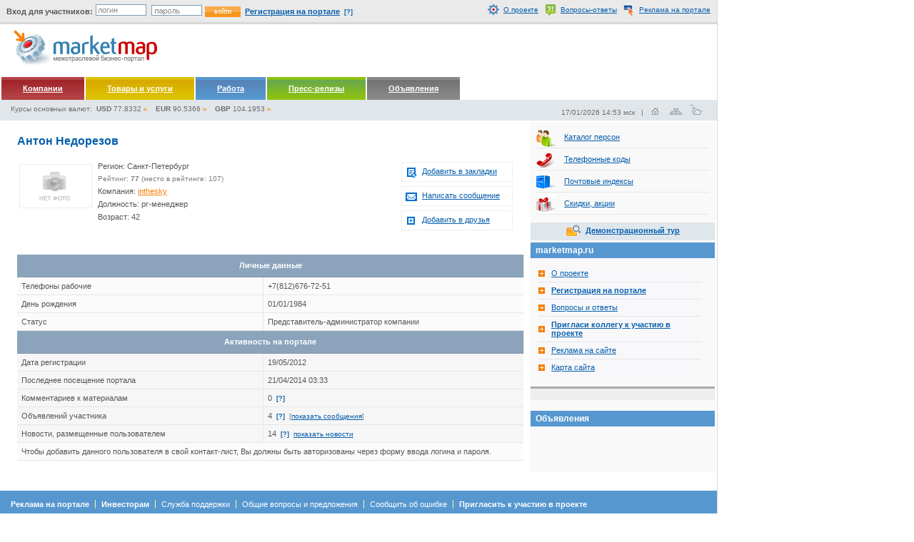

--- FILE ---
content_type: text/html; charset=windows-1251
request_url: https://marketmap.ru/users/?uid=7033
body_size: 7032
content:
<!DOCTYPE html PUBLIC "-//W3C//DTD XHTML 1.0 Transitional//EN" "https://www.w3.org/TR/xhtml1/DTD/xhtml1-transitional.dtd">
<html xmlns="https://www.w3.org/1999/xhtml" lang="ru" xml:lang="ru">
<head>
<link rel="icon" href="https://marketmap.ru/favicon.ico" type="image/x-icon" />
<link rel="shortcut icon" href="https://marketmap.ru/favicon.ico" type="image/x-icon" />


<title>Антон Недорезов, inthesky, Предприниматели, бизнесмены, менеджеры высшего и среднего звена. Социальная сеть малого и среднего бизнеса России.</title>
<meta name="Keywords" content="Антон Недорезов, inthesky, социальная сеть, каталог персон, бизнесмен, малый бизнес, предприниматели, средний бизнес, портал, партнеры" />
<meta name="Description" content="Анкета персоны: Антон Недорезов, pr-менеджер. inthesky, Участники межотраслевого бизнес-портала. Каталог персон. Предприниматели, бизнесмены, менеджеры высшего и среднего звена. Социальная сеть малого и среднего бизнеса России." />


<meta http-equiv="Content-Type" content="text/html; charset=windows-1251" />
<script src="https://marketmap.ru/js/js.js" type="text/javascript" language="Javascript"></script>
<script src="https://marketmap.ru/js/ajax.js" type="text/javascript" language="Javascript"></script>
<script src="https://marketmap.ru/js/tooltip.js" type="text/javascript" language="Javascript"></script>
<link rel="stylesheet" type="text/css" href="https://marketmap.ru/css/main.css" />
<script type="text/javascript">
//<![CDATA[
  showbg = function() {
    if(document.all) document.getElementById('pswd').style.background="#fff url(https://marketmap.ru/img/password.gif) left no-repeat";
    else document.getElementById('pswd').style.background="#fff url(https://marketmap.ru/img/password.gif) left bottom no-repeat";
  }
  window.onload = showbg;
//]]>
</script>




<meta name="verify-v1" content="uaqF/0Ghxcj1GwGgIkIjfQf5qYgf0OmJQTK4P20HpD0=" /> 
<meta name='yandex-verification' content='69d52250142526a6' /> 
<meta name="66b46c2fc2b5fa8c22ce17b69a11bfc5" content="">



</head>
<body class="nobanner">







<noindex>
  <div id="login_seach" style="background-color: #eaeaea;"> 
  <table width="100%"><tr> 
    <td width="60%">
        <form action="https://marketmap.ru/login.phtml" style="margin:0;padding:0;" method="post">
        <input type="hidden" name="send" value="ok" />
                <div style="float: left; margin-top: 5px;">&nbsp;&nbsp;<span class="gray" style="font-size: 10px; font-weight: bold;">Вход для участников:</span></div>
        <div style="float: left; margin-top: 1px;"><input style="border: solid 1px #7F9DB9 !important; font-size: 11px !important; width: 65px;"type="text" value="логин" name="login_" onfocus="if(this.value == 'логин') this.value = '';" onblur="if(this.value == '') this.value = 'логин';" />
                                        <input style="border: solid 1px #7F9DB9 !important; width: 65px;" type="password" onfocus="document.getElementById('pswd').style.background='#fff';" onblur="if(this.value == '') showbg();" id="pswd" name="pass_" /><input type="submit" name="login" value="войти" class="submit" style="width:50px;margin-left:4px;margin-top: 3px;" /></div>
        <div style="float: left; margin-top: 5px; margin-left: 3px;">&nbsp;<a style="font-size:11px !important; margin-top: 0px;" class="blue" href="https://marketmap.ru/registration/"><strong>Регистрация на портале</strong></a>&nbsp;&nbsp;<a href="https://marketmap.ru/about/" class="quest" title="Зачем нужна регистрация? Нажмите, чтобы узнать подробнее...">[?]</a></div>
        </form>
    </td>
    <td style="width: 440px;" align="right">
<img src="https://marketmap.ru/img/icon_about.gif" width="16" height="16" align="absmiddle" /> &nbsp;<a style="font-size:10px !important;" class="blue" href="https://marketmap.ru/about/" title="Основная информация о портале">О проекте</a>&nbsp;&nbsp;
<img src="https://marketmap.ru/img/icon_faq.gif" width="16" height="16" align="absmiddle" /> &nbsp;<a style="font-size:10px !important;" class="blue" href="https://marketmap.ru/faq/" title="Часто задаваемые вопросы и ответы на них">Вопросы-ответы</a>&nbsp;&nbsp;
<img src="https://marketmap.ru/img/icon_advert.gif" width="16" height="16" align="absmiddle" /> &nbsp;<a style="font-size:10px !important;" class="blue" href="https://marketmap.ru/advert/" title="Информация о размещении рекламы на портале">Реклама на портале</a>&nbsp;&nbsp;
     </td>
  </tr>
  </table>
  </div>

</noindex>



<!-- Header -->	
<noindex>
<div id="top" class="nobanner">


        <div style="float:right; margin: 4px 5px 0 0;"><script language='JavaScript' type='text/javascript' src='https://out.mgmedia.ru/adx.js'></script>
<script language='JavaScript' type='text/javascript'>
<!--
   if (!document.phpAds_used) document.phpAds_used = ',';
   phpAds_random = new String (Math.random()); phpAds_random = phpAds_random.substring(2,11);
   
   document.write ("<" + "script language='JavaScript' type='text/javascript' src='");
   document.write ("https://out.mgmedia.ru/adjs.php?n=" + phpAds_random);
   document.write ("&amp;what=zone:4");
   document.write ("&amp;exclude=" + document.phpAds_used);
   if (document.referrer)
      document.write ("&amp;referer=" + escape(document.referrer));
   document.write ("'><" + "/script>");
//-->
</script><noscript><a href='https://out.mgmedia.ru/adclick.php?n=a5a2f5bf' target='_blank'><img src='https://out.mgmedia.ru/adview.php?what=zone:4&n=a5a2f5bf' border='0' alt=''></a></noscript></div>
    <a href="https://marketmap.ru/"><img src="https://marketmap.ru/img/logo.png" width="211" height="62" alt="Российский межотраслевой бизнес-портал marketmap.ru" title="Российский межотраслевой бизнес-портал marketmap.ru" border="0" style="margin-top: 3px;" /></a>  </div>

</noindex>

<!-- Основное меню -->
<div id="main_menu">
<noindex> 
<table>
<tr>
  <td style="background: url(https://marketmap.ru/img/bgMenu1.gif);background-color:#a72f33;"><a rel="nofollow" href="https://firms.marketmap.ru">Компании</a></td>
  <td style="background: url(https://marketmap.ru/img/bgMenu6.gif);background-color:#d9b100;" nowrap="nowrap"><a rel="nofollow" href="https://firms.marketmap.ru/?searchitem=yes">Товары и услуги</a></td>
  <td style="background: url(https://marketmap.ru/img/bgMenu3.gif);background-color:#568ac0;"><a rel="nofollow" href="https://job.marketmap.ru">Работа</a></td>
  <td style="background: url(https://marketmap.ru/img/bgMenu4.gif);background-color:#7bb62b;" nowrap="nowrap"><a rel="nofollow" href="https://marketmap.ru/news">Пресс-релизы</a></td>
  <td style="background: url(https://marketmap.ru/img/bgMenu5.gif);background-color:#797979;"><a href="https://marketmap.ru/forum">Объявления</a></td>
<!--  <td style="background: url(https://marketmap.ru/img/bgMenu2.gif);background-color:#ea891b;"><a href="https://marketmap.ru/tenders">Тендеры</a></td> -->
  <td>
<!--LiveInternet counter-->
<script type="text/javascript">
<!--
document.write("<a href='https://www.liveinternet.ru/click' "+"target=_blank><img src='http://counter.yadro.ru/hit?t52.6;r"+escape(document.referrer)+((typeof(screen)=="undefined")?"":";s"+screen.width+"*"+screen.height+"*"+(screen.colorDepth?screen.colorDepth:screen.pixelDepth))+";u"+escape(document.URL)+";"+Math.random()+ "' alt='' title='' "+ "border=0 width=1 height=1><\/a>")
//-->
</script>
<!--/LiveInternet-->

   </td>
</tr>
</table>
</noindex> 

<div class="date">
<noindex> 
17/01/2026 14:53 мск
&nbsp;&nbsp;|&nbsp;
          <a href="https://marketmap.ru"><img border="0" src="https://marketmap.ru/img/home.png" alt="главная страница" style="margin-left: 3px;" /></a>&nbsp;&nbsp;
</noindex> 
          <a href="https://marketmap.ru/map/"><img border="0" src="https://marketmap.ru/img/map.png" alt="карта сайта" style="margin-left: 3px;" /></a>&nbsp;&nbsp;
<noindex> 
             <a href="javascript:void(null)" onclick="bookmarksite('https://marketmap.ru', 'Антон Недорезов, inthesky, Предприниматели, бизнесмены, менеджеры высшего и среднего звена. Социальная сеть малого и среднего бизнеса России.'); return false;"><img border="0" src="https://marketmap.ru/img/add_to_fav.png" style="margin-left: 3px;" alt="добавить в избранное" /></a><span style="font-size:10px; color: #aaa;">&nbsp;&nbsp;</span>
</noindex> 
</div>
<noindex>
<div class="money">
Курсы основных валют:&nbsp; 
<strong>USD</strong> 77.8332<img src="https://marketmap.ru/img/equal.gif" align="absmiddle" style="margin-left: 3px;" width="5" height="8" />
&nbsp;&nbsp;
<strong>EUR</strong> 90.5366<img src="https://marketmap.ru/img/equal.gif" align="absmiddle" style="margin-left: 3px;" width="5" height="8" />
&nbsp;&nbsp;
<strong>GBP</strong> 104.1953<img src="https://marketmap.ru/img/equal.gif" align="absmiddle" style="margin-left: 3px;" width="5" height="8" />
</div>

</div>   
</noindex>

<div id="main">
<!--
<div id="main_banner">
</div> -->

<table style="width: 100%; margin:0px; padding: 0px; border: solid 0px #000;">
<tr><td valign="top" style="padding-top: 4px;">






<div class="sblock fullwidth">
  <div class="content">

<h1>Антон Недорезов</h1>






<table style="width: 100%"><tr><td width="100" valign="top" style="padding-top: 10px;">

 <img style="margin-left:20px; border: solid 1px #eee;" class="logo" src="https://marketmap.ru/img/nophoto.gif" align="left" />
  
</td>
<td valign="top" style="padding-left: 5px;">

      <p style="margin-bottom: 5px;">Регион: Санкт-Петербург</p>
<p style="margin-bottom: 5px;">
      <span class="telephon">Рейтинг: <strong>77</strong> <span>(место в рейтинге: 107)</span></span>
</p>
            <p style="margin-bottom: 5px;">Компания: <a class="orange" href="https://firms.marketmap.ru/index.phtml?cid=56436">inthesky</a></p>
                  <p style="margin-bottom: 5px;">Должность: pr-менеджер</p>
                        <p style="margin-bottom: 5px;">Возраст: 42</p>
            
</td>
<td valign="top" nowrap="nowrap" style="padding-left: 5px;">

<div style="float: right;">

<p class="actionblock">
<img src="https://marketmap.ru/img/icon_bookmark.png" align="absmiddle" style="margin-right: 4px;" />
<a class="blue" title="Вы можете сохранить адрес данной страницы в личных закладках. nl Доступ к закладкам будет осуществляться из соответствующего раздела ''Личного кабинета''"  onclick="window.alert('Чтобы сохранить адрес данной страницы в личных закладках, Вы должны быть авторизованы. Форма ввода логина и пароля находится на каждой странице в верхней части экрана. Если Вы не зарегистрированы на портале, пожалуйста, зарегистрируйтесь.'); return false;" href="javascript:void(null)">Добавить в закладки</a>
</p>


<p class="actionblock">
<a href="https://marketmap.ru/users/sendmessage.phtml?rid=7033"><img align="absmiddle" src="https://marketmap.ru/img/icon_offer.png" width="16" height="16" border="0" alt="Отправить сообщение" style="margin-right: 4px;" /></a>
<a href="https://marketmap.ru/users/sendmessage.phtml?rid=7033">Написать сообщение</a>&nbsp;&nbsp;&nbsp;&nbsp;
</p>
<p id="addfriend7033"  class="actionblock">
<a class="blue" title="Вы можете добавить Антон Недорезов в Ваш список друзей, коллег и партнеров."  onclick="window.alert('Чтобы добавить Антон Недорезов в список друзей, коллег и партнеров, Вы должны быть зарегистрированы.'); return false;" href="javascript:void(null)"><img src="https://marketmap.ru/img/icon_plus2.png" align="absmiddle" title="Вы можете добавить Антон Недорезов в Ваш список друзей, коллег и партнеров." style="margin-right: 4px;" /></a>
<a class="blue" title="Вы можете добавить Антон Недорезов в Ваш список друзей, коллег и партнеров."  onclick="window.alert('Чтобы добавить Антон Недорезов в список друзей, коллег и партнеров, Вы должны быть зарегистрированы.'); return false;" href="javascript:void(null)">Добавить в друзья</a>
</p>
</div>

</td>
</tr>
</table>

  </div>
</div> 		

<br style="clear: left;" />
<div class="sblock">
  <div class="content">

<table class="stdTable" style="width:100%">
<tr>
  <th class="last" colspan="2">Личные данные</td>
</tr>
<tr>
  <td>Телефоны рабочие</td>
  <td class="last">+7(812)676-72-51 </td>
</tr>
<tr>  
  <td>День рождения</td>
  <td class="last">01/01/1984</td>
</tr>
<tr>  
  <td>Статус</td>
  <td class="last">Представитель-администратор компании</td>
</tr>
<tr>
  <th class="last" colspan="2">Активность на портале</td>
</tr>
<tr class="dark">  
  <td>Дата регистрации</td>
  <td class="last">19/05/2012</td>
</tr>
<tr class="dark">  
  <td>Последнее посещение портала</td>
  <td class="last">21/04/2014 03:33</td>
</tr>
<tr class="dark">
  <td>Комментариев к материалам</td>
  <td class="last">
0&nbsp;&nbsp;<a class="quest" href="#" title="Количество оставленных пользователем комментариев nl к материалам портала: новостям, деловой литературе и т.п.">[?]</a>
  </td>
</tr>
<tr class="dark">
  <td>Объявлений участника</td>
  <td class="last">
4&nbsp;&nbsp;<a class="quest" href="#" title="Количество объявлений пользователя в разделах портала">[?]</a>
 &nbsp;<span>[</span><a class="small" target="_blank" href="https://marketmap.ru/forum/search.phtml?_uid=7033">показать сообщения</a><span>]</span>
  </td>
</tr>
<tr class="dark">
  <td>Новости, размещенные пользователем</td>
  <td class="last">
14&nbsp;&nbsp;<a class="quest" href="#" title="Количество новостей, размещенных пользователем на портале">[?]</a>
 &nbsp;<a class="small" target="_blank" href="https://marketmap.ru/news/index.phtml?uidkey=7033">показать новости</a>
  </td>
</tr>
<tr>  
  <td colspan="2" class="last">
Чтобы добавить данного пользователя в свой контакт-лист, Вы должны быть авторизованы через форму ввода логина и пароля.
  </td>
</tr>
</table>





 



  </div>
</div>



<div id="loginform">
<h2 class="orange">Чтобы осуществить данное действие, Вы должны быть авторизованы!</h2>
<br />
        <form action="https://marketmap.ru/login.phtml" style="margin:0;padding:0;">
        <input type="hidden" name="send" value="ok" />
                <label for="login_">Логин: </label><input class="txt" type="text" value="" name="login_" />&nbsp;
        <label for="pass_">Пароль: </label><input class="txt" type="password" id="pswd2" name="pass_" />
        <input type="submit" name="login" value="войти" class="submit" style="width:50px;margin-left:8px;" />
        </form>
<br />
Если Вы все еще не являетесь зарегистрированным участником портала marketmap.ru, 
рекомендуем Вам исправить эту ситуацию.
Для регистрации, пожалуйста, заполните <a class="blue" href="https://marketmap.ru/registration/">эту форму</a>.
<br /><br />
Забыли пароль? Воспользуйтесь <a class="blue" href="https://marketmap.ru/registration/forget.phtml">системой напоминания пароля</a>!
<br /><br />
<strong><a class="blue" href="javascript:void(null)" onclick="closeauth();">Закрыть</a></strong></div>

</td><td style="width: 258px; background-color: #f9f9f9;" valign="top">


<div style="padding: 8px;">
<ul class="services">
<li><a href="https://marketmap.ru/users/"><img src="https://marketmap.ru/img/bigicon_users.png" width="27" height="27" border="0" align="absmiddle" style="margin-right: 12px;" /></a><a href="https://marketmap.ru/users/">Каталог персон</a></li>
<li><a href="https://marketmap.ru/phonecodes/"><img src="https://marketmap.ru/img/bigicon_phone.png" width="27" height="27" border="0" align="absmiddle" style="margin-right: 12px;" /></a><a href="https://marketmap.ru/phonecodes/">Телефонные коды</a></li>
<li><a href="https://marketmap.ru/indexes/"><img src="https://marketmap.ru/img/bigicon_postbox.png" width="27" height="27" border="0" align="absmiddle" style="margin-right: 12px;" /></a><a href="https://marketmap.ru/indexes/">Почтовые индексы</a></li>
<li><a href="https://marketmap.ru/specials/"><img src="https://marketmap.ru/img/bigicon_specials.png" width="27" height="27" border="0" align="absmiddle" style="margin-right: 12px;" /></a><a href="https://marketmap.ru/specials/">Скидки, акции</a></li>
<!--<li><noindex><a rel="nofollow" href="https://books.marketmap.ru"><img src="https://marketmap.ru/img/bigicon_books.png" width="27" height="27" border="0" align="absmiddle" style="margin-right: 12px;" /></a><a href="https://books.marketmap.ru">Деловая литература</a></noindex></li>-->
<!--<li class="last"><noindex><a rel="nofollow" href="https://links.marketmap.ru"><img src="https://marketmap.ru/img/bigicon_files.png" width="27" height="27" border="0" align="absmiddle" style="margin-right: 12px;" /></a><a href="https://links.marketmap.ru">Каталог сайтов компаний</a></noindex></li>-->
</ul>
</div>
<div style="background-color: #dfe7ed; padding: 5px 0 5px 0;" align="center">
<a href="https://marketmap.ru/demo/"><img style="margin-top: -2px;" src="https://marketmap.ru/img/demotour.gif" align="absmiddle" /></a>&nbsp;&nbsp;<strong><a href="https://marketmap.ru/demo/">Демонстрационный тур</a></strong>
</div>



<noindex>
  <div class="sblock news">

    <div class="header_blue">
        <div class="title"><h2>marketmap.ru</h2></div>
    </div> 
    <div class="content">
    <ul class="profile_right_menu">
        <li><a href="/about/">О проекте</a></li>
        <li><a href="https://marketmap.ru/registration/"><strong>Регистрация на портале</strong></a></li>
        <li><a href="/faq/">Вопросы и ответы</a></li>
        <li><a href="https://marketmap.ru/invite.phtml"><strong>Пригласи коллегу к участию в проекте</strong></a></li>
        <li><a href="/advert/">Реклама на сайте</a></li>
        <li class="last"><a href="/map/">Карта сайта</a></li>
    </ul>
    </div>

<div style="margin-bottom: 15px; border-top: solid 3px #aaa; background-color: #eee; padding: 8px;" align="center">

<!-- Kavanga.AdEngine START -->
<!-- ЊҐ¦®ва б«Ґў®© ЎЁ§­Ґб Ї®ав « -->
<!-- 240x400 -->
<script language="JavaScript"><!--
if (typeof(document.referrer) != 'undefined') {afReferrer =
escape(document.referrer);}
else {afReferrer = '';}
var addate = new Date();
document.write('<script type="text/javascript" src="https://b.kavanga.ru/exp?sid=1933&bt=5&bn=1&bc=3&ct=2&pr=' + Math.round(Math.random()*100000) + '&pt=b&pd=' + addate.getDate() + '&pw=' + addate.getDay() + '&pv=' + addate.getHours() + '&prr=' + afReferrer + '"><\/script>');
//-->
</script>
<!-- Kavanga.AdEngine FINISH -->

</div>
<noindex>

    <div class="header_blue">
        <div class="title"><h2>Объявления</h2></div>
    </div> 
    <div class="content">
</noindex>
<script type="text/javascript"><!--
yandex_partner_id = 19789;
yandex_site_bg_color = 'F6F7F8';
yandex_site_charset = 'windows-1251';
yandex_ad_format = 'direct';
yandex_font_size = 1;
yandex_direct_type = 'vertical';
yandex_direct_border_type = 'block';
yandex_direct_limit = 4;
yandex_direct_bg_color = 'F6F7F8';
yandex_direct_border_color = 'BDC8D1';
yandex_direct_header_bg_color = 'F6F7F8';
yandex_direct_title_color = '075FAD';
yandex_direct_url_color = '075FAD';
yandex_direct_all_color = '075FAD';
yandex_direct_text_color = '393939';
yandex_direct_hover_color = '075FAD';
document.write('<sc'+'ript type="text/javascript" src="https://an.yandex.ru/resource/context.js?rnd=' + Math.round(Math.random() * 100000) + '"></sc'+'ript>');
//--></script>
    </div>

</noindex>
   			
</div>			

</noindex>
                             
</td></tr></table>

<noindex>
    <br style="clear:both" />
    <br class="footerbugfix" />

    <div id="footer">
      <div class="footer_menu">
        <ul>
          <li><a href="https://marketmap.ru/advert/"><strong>Реклама на портале</strong></a></li>
          <li><a href="https://marketmap.ru/investors/"><strong>Инвесторам</strong></a></li>
          <li><a href="https://marketmap.ru/support/">Служба поддержки</a></li>
          <li><a href="https://marketmap.ru/support/">Общие вопросы и предложения</a></li>
          <li><a href="https://marketmap.ru/support/">Сообщить об ошибке</a></li>
          <li class="last"><strong><a href="https://marketmap.ru/invite.phtml">Пригласить к участию в проекте</a></strong></li>
        </ul>
      </div>
      <div class="footer_info">
        <div class="footer_copy"><div style="padding-top:15px;">
&copy;&nbsp;2007-2026, "marketmap.ru".
        </div>
      </div>
<div class="copytext"><br style="display:block;display:/**/none;" />
Все права защищены. Использование материалов сайта допускается только при согласовании с редакцией.
<br />При использовании материалов сайта активная гиперсcылка на "<a href="https://marketmap.ru">marketmap.ru</a>" обязательна.<br style="display:block;display:/**/none;" /><br />
</div>
      </div> 
    </div>
			
  </div>
</noindex>


<span style="font-size: 9px; color: #aaa;">0.92201399803162</span>
<!-- &nbsp;&nbsp;<a style="font-size: 9px; color: #aaa;" href="http://pechatnick.com/">Вся полиграфия на портале полиграфической индустрии</a> -->

<div class="blinks"><!--3479486652945--><div id='j5v4_3479486652945'></div></div>
</body> 
</html>


--- FILE ---
content_type: text/css
request_url: https://marketmap.ru/css/main.css
body_size: 296
content:
/* 
html>body         -   действует на мозиллу и оперу
body:not([dummy]) -   действует только на мозиллу
width:/звездочка звездочка/ - не понимается ИЕ5.х
width: expression() - позволяет в CSS вставить результат работы ЯваСкрипта
*/
@import url("struct.css");
@import url("content.css");


--- FILE ---
content_type: text/css
request_url: https://marketmap.ru/css/struct.css
body_size: 4872
content:
body {font-size:11px; font-family: Tahoma, Verdana, Helvetica; color: #565656;}

p.text {font-family: Arial, Verdana; font-size: 12px;}

p.actionblock {border: solid 1px #eee !important; padding: 5px; color: #075FAD !important;}

body.mainpage{ margin: 0 150px 0 0; padding: 0;  font-size: 11px;}
body.nobanner{ margin: 0; padding: 0;  font-size: 11px;}	
html>body{padding-right:150px;margin:0;}  /*  место под баннер */
/*  Описание стиля для верхнего блока (с логотипом и баннером)*/    
.mainpage #top{width:775px; height:72px; border-right:1px solid #d8d8d8;}
.nobanner #top{width:775px; height:72px; position: relative;border-right:1px solid #d8d8d8;}
.mainpage #top{width:/**/ expression((documentElement.clientWidth||document.body.clientWidth)>1150?'1000px': ((documentElement.clientWidth||document.body.clientWidth)<935?'780px':'auto'));}
.nobanner #top{width:/**/ expression((documentElement.clientWidth||document.body.clientWidth)>1004?'1004px': ((documentElement.clientWidth||document.body.clientWidth)<783?'783px':'99.9%')) !important;}

.mainpage #submenu {width:/**/ expression((documentElement.clientWidth||document.body.clientWidth)>1150?'1000px': ((documentElement.clientWidth||document.body.clientWidth)<935?'780px':'auto'));}
.nobanner #submenu {width:/**/ expression((documentElement.clientWidth||document.body.clientWidth)>1004?'1004px': ((documentElement.clientWidth||document.body.clientWidth)<783?'783px':'99.9%'));}
html>body.nobanner #submenu{width:auto;max-width:1004px;min-width:770px;}
html>body.mainpage #submenu{width:auto;max-width:1004px;min-width:770px;}

html>body.mainpage #top{width:auto;max-width:1000px;min-width:770px;}
html>body.nobanner #top{width:auto !important;max-width:1004px !important;min-width:770px;}
body:not([dummy]) #top{min-width:783px;}
#top img{margin-top:7px; margin-left:7px;padding-left: 8px; float: left;}

.mainpage #topline{height: 60px; width:/**/ expression((documentElement.clientWidth||document.body.clientWidth)>1150?'1000px': ((documentElement.clientWidth||document.body.clientWidth)<935?'780px':'auto'));}
.nobanner #topline{height: 60px;width:/**/ expression((documentElement.clientWidth||document.body.clientWidth)>1004?'1004px': ((documentElement.clientWidth||document.body.clientWidth)<783?'783px':'99.9%'));}
html>body.mainpage #topline{height: 60px;width:auto;max-width:1000px;min-width:770px;}
html>body.nobanner #topline{height: 60px;width:auto;max-width:1004px;min-width:770px;}
body:not([dummy]) #topline{height: 60px;min-width:783px;}

#addlinks{float:right; margin-top: -28px; border: solid 1px #e1e6ea; padding: 7px;}
div.addpartners{float:left; margin-top: -10px !important; border: solid 1px #e1e6ea; padding: 4px; width: 200px; background-color: #E4ECF4; color: #075FAD !important; font-weight: bold !important;}

body:not([dummy]) #addlinks{float:right; margin-top: -35px; border-top: solid 1px #e1e6ea; border-right: solid 1px #e1e6ea; border-left: solid 1px #e1e6ea; padding: 7px;}

/* описание стиля для рекламного блока в шапке*/
.top_banner{width:157px; height: 70px; float:right; background: url(../img/top_bann_bg.png) no-repeat; margin:0 4px 0 0; padding:0; }
	
/* стили для меню*/	
.mainpage #main_menu{width:775px;  height: 61px;margin:0; padding:0; border-right:1px solid #D8D8D8;}
html>body.mainpage #main_menu{width:auto;max-width:1000px;min-width:770px;}
.nobanner #main_menu{width:775px;  height: 61px;margin:0; padding:0; border-right:1px solid #D8D8D8;}
html>body.nobanner #main_menu{width:auto;max-width:1004px;min-width:770px;}
body:not([dummy]) #main_menu{min-width:783px;}
.mainpage #main_menu{width:/**/ expression((documentElement.clientWidth||document.body.clientWidth)>1150?'1000px': ((documentElement.clientWidth||document.body.clientWidth)<935?'780px':'auto'));}
.nobanner #main_menu{width:/**/ expression((documentElement.clientWidth||document.body.clientWidth)>1004?'1004px': ((documentElement.clientWidth||document.body.clientWidth)<783?'783px':'99.9%'));}
#main_menu table td {height:32px; padding: 0px 30px 0 30px;}
#main_menu table td a {color: #fff; font-weight: bold;}
#main_menu div.money {background-color: #e1e6ea; color: #6d6d6d; font-size: 10px; height: 22px; padding: 7px 15px 0px 15px; margin: -2px 0 0 0;}
#main_menu div.date {background-color: #e1e6ea; color: #6d6d6d; font-size: 10px; height: 22px; padding: 7px 15px 0px 15px; margin: -2px 0 0 -5px; float: right;}

/* Описание стилей для блока с формой авторизации и поиска*/
.mainpage #login_seach{width:775px; height:27px; margin:0; padding: 2px 0; border-right:1px solid #D8D8D8;border-bottom:3px solid #D8D8D8;white-space: nowrap;}
html>body.mainpage #login_seach{width:auto;max-width:1000px;min-width:770px;}
.nobanner #login_seach{width:775px; height:27px; margin:0; padding: 2px 0; border-right:1px solid #D8D8D8;border-bottom:3px solid #D8D8D8;white-space: nowrap;}
html>body.nobanner #login_seach{width:auto;max-width:1004px;min-width:770px;}
body:not([dummy]) #login_seach{min-width:783px;}
.mainpage #login_seach {width:/**/ expression((documentElement.clientWidth||document.body.clientWidth)>1150?'1000px': ((documentElement.clientWidth||document.body.clientWidth)<935?'780px':'auto'));}
.nobanner #login_seach {width:/**/ expression((documentElement.clientWidth||document.body.clientWidth)>1004?'1004px': ((documentElement.clientWidth||document.body.clientWidth)<783?'783px':'99.9%'));}
#login_seach input{font-size: 10px; color:#888888; margin-left:4px !important; }
#login_seach .add_buttons{height:27px;margin-top:6px;margin-right:-10px;float:right;background: url(../img/v_dots.gif) right repeat-y;width:110px;padding-right:0px;}
#login_seach .add_buttons img{border:0px; margin: 0 3px}
#login_form{float:left;height:20px;color:#565656; width: 55%;} 
#login_form a{font-size:10px; color:#5670A1; text-decoration: underline;float-right;margin-left:10px;}
#login_form a:hover{text-decoration: none;margin-left:}
	
.adm_usrlogout{height:33px;width:100%; background-color:#D8E0E8;position: relative;display:block;}
.adm_usrlogout h2.blue{float:left;margin: 7px 0 0 7px;}
.adm_usrlogout .submit{width:71px;float:right;background: url(../img/submit_bg_adm.gif) bottom right no-repeat;margin:9px 9px 0 0 !important;}
	
.txt{border:1px solid #cccccc; width:80px;font-size:11px !important;font-family:Arial;color:#888888;height:12px;height:/**/12px;padding:0 0 2px 4px; #margin-top:1px;}
.txtarea{border:1px solid #cccccc; font-size:11px !important;font-family:Arial;color:#888888;height:/**/12px;padding:0 0 2px 4px; #margin-top:1px;}	
html>body .txt{height:12px;}
body:not([dummy]) .txt{height:12px;}	
	
#search_form{float:right;margin-left:10px;height:20px;}
	
.drop_down{visibility:hidden; margin-top:10px;padding:  9px 0px 9px 0px; padding:/**/ 9px 10px 9px 5px;z-index:99;background-color: #f8f8fa;position:absolute;top:0;left:0;list-style-type:none;border-right:4px solid #e5e5e5;border-bottom:4px solid #e5e5e5;}
.drop_down li{padding:2px 0 3px 0px;padding:/**/2px 0 1px 10px;margin: 0 8px 0 1px;#height:15px !important;border-bottom: 1px solid #E6E6E8;display:block;}
.drop_down li.last{border-bottom: 0;}
.drop_down li a{display:block;color: #5670A1; text-decoration:none;font-size:11px;background:url(../img/mnu_arr.gif) left 50% no-repeat;padding-left:10px;}
.drop_down li a:hover{text-decoration:underline;}
.dropdown_owner{color:#FFF799 !important;font-size:10px; text-decoration:none;}
.dropdown_owner_free{color:#FFF;font-size:10px; text-decoration:none;}

/* описание слилей для основного блока*/
.mainpage #main{width: 775px;width:/**/775; position:relative;display:block;/*width:775px;*/ position:relative;margin: 0 !important;padding: 0;border-right:1px solid #D8D8D8;border-bottom:1px solid #D8D8D8;}
html>body.mainpage #main{width:auto;max-width:1000px;min-width:770px;}
body:not([dummy]) .mainpage #main{min-width:783px;}
.nobanner #main{width: 775px;width:/**/775; position:relative;display:block;/*width:775px;*/ position:relative;margin:0;padding: 0;border-right:1px solid #D8D8D8;border-bottom:1px solid #D8D8D8;}
html>body.nobanner #main{width:auto;max-width:1004px;min-width:770px;}
body:not([dummy]) .nobanner #main{min-width:783px;}
  
.mainpage #main{width:/**/ expression((documentElement.clientWidth||document.body.clientWidth)>1150?'1000px': ((documentElement.clientWidth||document.body.clientWidth)<935?'780px':'auto')); /*100%*/}
.nobanner #main{width:/**/ expression((documentElement.clientWidth||document.body.clientWidth)>1004?'1004px': ((documentElement.clientWidth||document.body.clientWidth)<783?'783px':'99.9%'));}
  
#main #main_banner{position:absolute; width:150px;height:400px; top: 0; right:-150px;text-align:center;}
#main #main_banner img{border:1px solid #ECECEC; }
  
.mainpage .left_side_blocks{min-width:513px;max-width:752px;margin-right:/**/255px;width:650px;width:/**/ auto;border:0px solid red;}
.nobanner .left_side_blocks{min-width:513px;max-width:900px;margin-right:/**/255px;width:650px;width:/**/ auto;border:0px solid red;}
html>body .left_side_blocks{margin-right:257px;}

.blocks_container{min-width:513px;max-width:752px;margin-right:/**/255px;width:650px;width:/**/ auto;border:0px solid red;}
html>body .blocks_container{margin-right:257px;}

.mainpage .leftleftblock{width: 99%;width:/**/ 510px;width:/**/expression((documentElement.clientWidth||document.body.clientWidth)>1150?'735px': ((documentElement.clientWidth||document.body.clientWidth)<935?'517px':((documentElement.clientWidth||document.body.clientWidth) - 415)+ 'px'));}
.nobanner .leftleftblock{#margin-top:3px;#width: 99%;#width:/**/ 510px;width:/**/expression((documentElement.clientWidth||document.body.clientWidth)>1004?'738px': ((documentElement.clientWidth||document.body.clientWidth)<783? '525px':((documentElement.clientWidth||document.body.clientWidth) - 265)+ 'px'));}
	
html>body.mainpage .leftleftblock{max-width:740px;width:auto;}
html>body.nobanner .leftleftblock{max-width:1000px;width:auto;}
	
/* Определения для блоков */	
.sblock {margin: 3px 0 0 0px; position:relative; color: #565656;padding-bottom:5px;}
html>body .sblock{padding-bottom:10px;}
.sblock.news{padding:0;background-color:#F9F9F9; width:258px;}
   
html>body .sblock.news{margin-right:-257px;}
  
.sblock .content{margin:5px 5px 5px 21px; padding:0; font-size: 11px; }
.sblock .content table td {font-size: 11px; }
.sblock .content.nomargin{margin:1px 0px; padding:0;}
html>body .sblock .content{margin-top:10px; margin-left:21px;}
html>body .sblock.right .content{margin-top:10px; margin-left:8px;}

.leftleftblock .sblock .content.adm{margin: 0 !important; padding:0 2px 0 4px !important;#padding:0 0 0 4px !important;}
.block {border:1px solid #bebebe;padding: 0px 9px 0px 9px;}
.block .right_block {float:right;width:45%;width:/**/50%;}	
.block .left_block{float:left;background-color:#FFF;width:45%;width:/**/50%;}
.block .bull li span{color:#F57C00 !important; font-weight:bold;display:block;float:right;}
.block .msg li span{color:#F57C00 !important; display:block;float:right;}	
.block.spec {border-left:4px solid #075fad;margin-left:-4px;width: 97%;}
	
table.stat_blocks{width:100%;}
table.stat_blocks td{width: 50%;border:1px solid #D8E1EA; padding:10px; vertical-align:top;}
table.stat_blocks td.gray{background-color:#F9F9F9;}
table.stat_blocks td .light{margin-top:0px;}	
.content.adm table.stat_blocks td ul.bull li span{color:#F57C00 !important; font-size: 11px; font-weight:bold;display:block;float:right;}
.content.adm table.stat_blocks td ul.msg li span{color:#F57C00 !important; font-size: 11px; display:block;float:right;}	
ul.msg2 li span{color:#F57C00 !important; font-size: 11px; font-weight:bold;display:block;float:right;}	
	
/* Шапка блока */	
.header{width:100%; position:relative; background: url(../img/block_header.png) repeat-x; height:29px; padding:0; font-size:11px; font-weight:bold; color: #ffffff;}
.header_news {width:100%; position:relative; background-color:#f7941c; height:22px; padding:0; font-size:11px; font-weight:bold; color: #fff;}
.header_news .title{margin:4px 0 0 7px; padding:0; float:left;}
.header_news .title h2 {font-size:12px;padding:0;margin:0;}
.header_news .title h2 a {font-size:12px;padding:0;margin:0; text-decoration: none; color: #fff;}
.header_news .title h2 a:hover {font-size:12px;padding:0;margin:0; text-decoration: none; color: #fff;}
.addnews{float:right;margin-top:4px;margin-right:7px;}
html>body .addnews{margin-right:8px;}

.header_blue {width:100%; position:relative; background-color:#5697d0; height:22px; padding:0; font-size:11px; font-weight:bold; color: #fff;}
.header_blue .title{margin: 4px 0 0 7px; padding:0; float:left;}
.header_blue .title h2{font-size:12px;padding:0;margin:0;}
.header_blue .title h2 a {font-size:12px;padding:0;margin:0; text-decoration: none; color: #fff;}
.header_blue .title h2 a:hover {font-size:12px;padding:0;margin:0; text-decoration: none; color: #fff;}

.header_red {width:100%; position:relative; background-color:#b44347; height:22px; padding:0; font-size:11px; font-weight:bold; color: #fff;}
.header_red .title{margin: 4px 0 0 7px; padding:0; float:left;}
.header_red .title h2{font-size:12px;padding:0;margin:0;}
.header_red .title h2 a {font-size:12px;padding:0;margin:0; text-decoration: none; color: #fff;}
.header_red .title h2 a:hover {font-size:12px;padding:0;margin:0; text-decoration: none; color: #fff;}

.header_green {width:100%; position:relative; background-color:#97cf16; height:22px; padding:0; font-size:11px; font-weight:bold; color: #fff;}
.header_green .title{margin: 4px 0 0 7px; padding:0; float:left;}
.header_green .title h2{font-size:12px;padding:0;margin:0;}
.header_green .title h2 a {font-size:12px;padding:0;margin:0; text-decoration: none; color: #fff;}
.header_green .title h2 a:hover {font-size:12px;padding:0;margin:0; text-decoration: none; color: #fff;}

.header_gray {width:100%; position:relative; background-color:#797979; height:22px; padding:0; font-size:11px; font-weight:bold; color: #fff;}
.header_gray .title{margin: 4px 0 0 7px; padding:0; float:left;}
.header_gray .title h2{font-size:12px;padding:0;margin:0;}
.header_gray .title h2 a {font-size:12px;padding:0;margin:0; text-decoration: none; color: #fff;}
.header_gray .title h2 a:hover {font-size:12px;padding:0;margin:0; text-decoration: none; color: #fff;}

.blueheader{width:100%; position:relative; background-color: #2e5e8e; height:38px; padding:0; font-size:10px; font-weight:bold; color: #ffffff; border-bottom: solid 3px #eee;}
.blueheader .bluecorner{width:6px; height:38px; float:right; margin:0; padding:0; background: url(../img/block_bluecorner.gif) right no-repeat;}
.blueheader .bluetitle a:link {margin:12px 0 0 7px; padding:0; float:left; color: #fff !important; text-decoration: none !important; font-size: 11px !important; font-weight: normal !important;}
.blueheader .bluetitle a:hover {margin:12px 0 0 7px; padding:0; float:left; color: #fff !important; text-decoration: underline !important; font-size: 11px !important; font-weight: normal !important;}  
.blueheader .bluetitle a:visited {margin:12px 0 0 7px; padding:0; float:left; color: #fff !important; text-decoration: underline !important; font-size: 11px !important; font-weight: normal !important;}  
.blueheader .icon{width:24px; height:25px; float:left; margin-left:4px; margin-top: 8px; background: url(../img/icon_rek.gif) no-repeat;}

.header .title{margin:5px 0 0 7px; padding:0; float:left;}
.header .title h2{font-size:10px;padding:0;margin:0;}
.header .title h2 a {font-size:10px;padding:0;margin:0; text-decoration: none; color: #fff;}
.header .title h2 a:hover {font-size:10px;padding:0;margin:0; text-decoration: none; color: #fff;}
.header .corner {width:6px; height:23px; float:right; margin:0; padding:0; background: url(../img/block_corner.png) right no-repeat;}

.bannerplace{width: 90%;width:/**/99%; background-color:#F0F0F0; border-top:3px solid #DFDFDF;margin:5px 0;float:left;padding: 5px 0 5px 0;text-align:center;}
html>body .bannerplace{width:99%;}
.bannerplace.inside{background-color:#ffffff; border:0;}

.sblock.fullwidth{float:left; margin-right:0 !important; width:100%;}
html>body .sblock.fullwidth{width:99% !important;}   
.sblock.fullwidth .content{margin-left: 1px !important;}

.sblock.left{width:250px;width:/**/50%;float:left;}
html>body .sblock.left{margin-right:/**/2px;padding-right:0;width:50%;}
  
.sblock.right{width:250px;width:/**/49%;float:right;margin-right:-5px;margin-right:/**/0;padding-right:/**/0 !important;margin-bottom:-9px !important;}
html>body .sblock.right{margin-right:3px;margin-bottom:-11px !important;}
body:not([dummy]) .sblock.right{margin-right:2px;}
  
#subscribe{width:100%;background-color: #EEEEEE; border-top: 3px solid #D8D8D8;margin:0;}
#subscribe div{margin: 5px 10px;}
#subscribe .txt{width:140px;height:12px;height:/**/12px;font-size:10px;color:#888888;}
html>body #subscribe .txt{height:12px;font-size:10px;color:#888888;}
body:not([dummy]) #subscribe .txt{height:12px;font-size:10px;color:#888888;}
				
/* Стили футера */				
.footerbugfix{display:none;}
body:not([dummy]) .footerbugfix{clear:both;display:block !important;}
#footer {width:100%;position:relative;}
#footer .footer_menu{height:25px; width:100%; background-color: #5697d0; padding-top:13px;text-align:left;}
#footer .footer_menu ul{list-style-type:none;margin: 0 0 0 7px;}
body:not([dummy]) #footer .footer_menu ul{margin-left: -33px;}
#footer .footer_menu ul li{list-style-image:none;float:left; padding: 0 8px;border-right: 1px solid #fff799;}
#footer .footer_menu ul li.last{border-right: 0;}
#footer .footer_menu ul li a{color: #ffffff; text-decoration:none;}
#footer .footer_menu ul li a:hover{text-decoration:underline;}		
#footer .footer_info {height:35px;padding-top:15px;padding-bottom:15px;margin:0;color:#565656;}
#footer .copytext {float:left;margin-left:7px;padding-left:0; font-size: 10px;} 
#footer .copytext a {text-decoration: underline; color: #565656; font-size: 10px !important; font-family: Tahoma;} 
#footer .copytext a:hover {text-decoration: none; color: #565656; font-size: 10px !important; font-family: Tahoma;} 
html>body #footer .copytext {margin-left:15px;}
#footer .footer_copy{position:absolute;top:38px;right:0;height:62px;height:/**/63px;padding-right:10px;background-color:#F9F9F9;border-left:1px solid #eeeeee;width:248px;text-align:center;}
  
.crossBBr{clear:both}
html>body .crossBBr{display:none;}				

div.help {z-index:1 !important;position: absolute; display: none; width: 300px; background-color: #f0f0f0; padding: 7px; border: solid 1px #909dba; margin-left: -50px; margin-top: 20px;}
div.helpme {z-index:1 !important;position: absolute; display: none; padding: 8px; background-color: #eee; border: solid 4px #e5e5e5;}

div.hgreen {background-color: #97cf16 !important;}
div.hgreen h2 {background-color: #97cf16; color: #fff; font-size: 12px; padding: 4px 4px 4px 12px; margin: 0px;}
div.hgreen h2 a {color: #fff; font-size: 12px !important; text-decoration: none !important;}
div.hgreen h2 a:hover {color: #fff; font-size: 12px !important; text-decoration: none !important;}
div.hred h2 {color: #fff; font-size: 12px; background-color: #b44347; padding: 4px 4px 4px 12px; margin: 0px;}
div.hred h2 a {color: #fff; font-size: 12px !important; text-decoration: none !important;}
div.hred h2 a:hover {color: #fff; font-size: 12px !important; text-decoration: none !important;}
div.horange h2 {color: #fff; font-size: 12px; background-color: #f7941c; padding: 4px 4px 4px 12px; margin: 0px;}div.horange h2 {color: #fff; font-size: 12px; background-color: #f7941c; padding: 4px 4px 4px 12px; margin: 0px;}
div.horange h2 a {color: #fff; font-size: 12px !important; text-decoration: none !important;}
div.horange h2 a:hover {color: #fff; font-size: 12px !important; text-decoration: none !important;}
div.hgray h2 {color: #fff; font-size: 12px; background-color: #797979; padding: 4px 4px 4px 12px; margin: 0px;}div.horange h2 {color: #fff; font-size: 12px; background-color: #f7941c; padding: 4px 4px 4px 12px; margin: 0px;}
div.hgray h2 a {color: #fff; font-size: 12px !important; text-decoration: none !important;}
div.hgray h2 a:hover {color: #fff; font-size: 12px !important; text-decoration: none !important;}
div.hblue h2 {color: #fff; font-size: 12px; background-color: #5697d0; padding: 4px 4px 4px 12px; margin: 0px;}
div.hblue h2 a {color: #fff; font-size: 12px !important; text-decoration: none !important;}
div.hblue h2 a:hover {color: #fff; font-size: 12px !important; text-decoration: none !important;}
h3.bigblue {color: #075fad; font-size: 12px !important;}
/* END cтили футера */
.sblock.news .content{padding: 0 0 0 10px; font-size: 11px;margin-left: 1px !important;}

#loginform {position: absolute; left: 50%; top: 50%; display: none; width: 350px; z-index: 100; overflow: auto; height: 200px; margin-left: -150px; margin-top: -100px; background-color: #eee; padding: 20px; border: solid 1px #aaa;}
#loginform {top:/**/ expression((document.documentElement.clientHeight||document.body.clientHeight) + (document.documentElement.scrollTop||document.body.scrollTop) - document.getElementById('loginform').clientHeight-((document.documentElement.clientHeight||document.body.clientHeight)/2));} 
body:not([dummy]) #loginform{position: fixed;}

--- FILE ---
content_type: text/css
request_url: https://marketmap.ru/css/content.css
body_size: 5958
content:
TABLE TD INPUT {font-size:11px; color: #565656;}
span.calDay {display: none;z-index: 100 !important;}
a:hover span.calDay {display: block !important;position: absolute !important;width: 350px;background: #f0f0f0;border:1px solid #909dba !important;color: #464646 !important;margin-left: -380px;margin-top: 20px;padding: 5px;z-index: 100 !important;text-align: left;text-decoration: none;font-size: 11px !important;}

.exit_link{display:block;padding:0 0 0 12px;border-left: 1px solid #CACACA;}
.exit_link a {margin:0 !important; padding:0 !important;}
.exit_link a img{border:0; vertical-align:middle; margin:2px 0 0 0;}
body:not([dummy]) a img{margin:0;}
 
#pswd{margin-left:8px !important;}
	
p {margin: 6px 5px 6px 0;}
form {padding:0px; margin:0px;}	
form input, form textarea, form select{font-family: Arial;font-size: 11px;color:#555;font-weight:normal;}	
form input.tx {height: 12px !important; padding: 0px 0 1px 0;font-size:11px !important; vertical-align:middle;}
html>body form input.tx {height: 12px; }
body:not([dummy]) form input.tx {height: 12px; }
form select.tx {vertical-align:middle;}
html>body form select.tx {}
body:not([dummy]) form select.tx {}

.sblock.news p {margin: 5px 5px 5px 0;}
.sblock.news p img{border:0;}
span {color:#7C7C7C;font-size:10px;}
span.orange {color:#e78a19;font-size:11px;}
span.red {color:#C00012;font-size:11px;}
span.gray {color:#565656;font-size:11px;}

.dotline{height:9px; width:100%; background: url(../img/h_dots.gif) repeat-x; margin: 5px 0;}

/*  СПИСКИ  */  
.sblock.news ul{list-style-image:none;}
.sblock.news li a{color:#075fad !important;font-size:11px !important; font-weight: normal; padding:0 0 0 12px; margin: 5px 0;}
.sblock.news li {background:none;padding:0 0 8px 0;} 
ul.infoblock {list-style-image:none;margin-left:10px; margin-bottom: 0px;}
ul.infoblock li {list-style-type:none;list-style-image:none;background: url(../img/arr_ie.png) left top no-repeat !important;padding-left:15px !important;}
.sblock.news.inside .content ul.arrow.leftcol{margin: 4px 0 7px 25px !important;}
html>body .sblock.news.inside .content ul.arrow.leftcol{margin: 4px 0 7px 10px !important;}
body:not([dummy]) .sblock.news.inside .content ul.arrow.leftcol{margin: 4px 0 7px -30px !important;}

ul.arrow.small{margin: 4px 0 0 23px;}
body:not([dummy]) ul.arrow.small{ margin: 4px 0 0 -15px !important;}
ul.arrow.small li {color: #565656; font-size: 11px; padding:0 0 1px 0px !important;margin:0 0 0 2px !important;list-style-image: url(../img/arr_ie.png);}
ul.arrow.small li a.small {font-size: 11px !important; color: #e78a19 !important;text-decoration: underline !important;}
ul.arrow.small li a.small:hover {text-decoration: none !important;}

html>body ul.arrow.blue {color: #5697d0;margin-left: -25px !important;}
body:not([dummy]) ul.arrow{ margin: 4px 0 0 -25px !important;list-style:square; color: #f7941c;}
ul.arrow {margin: 4px 0 0 15px;list-style:square; color: #f7941c;}
ul.arrow li{ padding:0 0 1px 0px !important; margin:0 0 0 2px !important;}
ul.arrow.blue {color: #5697d0;}
html>body ul.arrow li {margin-left: 0px !important;}

  
ul.arrow li a {background:none !important; color:#075fad !important;margin:0 0 0 0px !important;padding:0 !important;text-decoration:underline !important;font-size:11px !important;}
html>body ul.arrow li a { margin:0 0 0 0px !important;}
.sblock.news.inside .content ul.arrow.leftcol li a{ color: #075fad !important;}
ul.arrow li a:hover{text-decoration:none !important;}
ul.arrow li a.none {text-decoration:none !important;}
ul.arrow li a.none:hover {text-decoration:underline !important;}
ul.arrow li a.gray {color: #565656 !important; text-decoration:none !important;}
ul.arrow li a.gray:hover {text-decoration:underline !important;}
html>body ul.arrow li a.gray {color: #565656 !important; text-decoration:none !important;}
html>body ul.arrow li a.gray:hover {text-decoration:underline !important;}

.sblock .content ul.bull{margin: 5px 0 5px 12px;padding:0 0 1px 0px !important; list-style-image: url(../img/news_bullet.png);}
.leftleftblock.adm .sblock .content ul.bull{margin-left:12px;}
html>body .leftleftblock.adm .sblock .content ul.bull{margin-left:-8px;}
.sblock .content ul.bull li{display:block;color:#565656;margin-left:10px !important;padding-left:0px !important;}
html>body .sblock .content ul.bull{list-style-type:none; margin-left:-5px;}
html>body .sblock .content ul.bull li{display:block;color:#565656;margin-left:10px !important;padding-left:15px !important; background: url(../img/news_bullet.png) left top no-repeat;list-style-image: none;}
body:not([dummy]) .sblock .content ul.bull li{background: url(../img/news_bullet.png) left top no-repeat;}/*30%*/

ul.bull li span{color:#565656 !important;font-size:11px !important; margin: 0px 0 0 -4px !important;padding: 0 0 0 0!important}
ul.bull li a{display:block;margin-left:0px !important;padding:0px !important;}

ul.services {list-style-type:none;margin:0;padding:0;}
ul.services li {margin-bottom:3px; border-bottom: 1px solid #E6E6E8;}
ul.services li.last {border-bottom: 0;}

.content ul.profile_right_menu {width:228px;background-color: #f8f8fa;list-style-type:none;margin:6px 0 15px 0 !important;padding:0;}
.content ul.profile_right_menu li{display:block !important;padding: 3px 0 4px 0 !important; margin:0 !important;border-bottom: 1px solid #E6E6E8;}
.content ul.profile_right_menu li.last{border-bottom: 0; }
.content ul.profile_right_menu li.here a{font-weight:bold;}

.content ul.profile_right_menu li a{font-size:11px !important;padding-left: 18px; color: #075fad; text-decoration:underline !important;background:url(../img/bull_prof.png) left no-repeat !important;position:relative; display:block; margin: 2px 0;}
.content ul.profile_right_menu li.gray a{background:url(../img/bull_prof_gray.png) left top no-repeat !important; }
.content ul.profile_right_menu li a:hover{text-decoration:none !important; }

.content ul.profile_right_menu li ul{list-style-type: none; margin-left:18px !important;display:block;position:relative;}
body:not([dummy]) .content ul.profile_right_menu li ul{margin-left:-22px !important;}
.content ul.profile_right_menu li.here ul.sub li a{padding-left:12px;font-weight:normal !important;background:url(../img/bull_prof_sub.png) left top no-repeat !important;}
.content ul.profile_right_menu li ul.sub li.here a{font-weight:bold !important;}
.content ul.profile_right_menu li ul.sub li{display:block;position:relative !important;clear:both;}
.content ul.profile_right_menu li.space {background: none; border:0; height:5px; }

.content ul.map {list-style-type:none;margin:6px 0 15px 0 !important;padding:0;}
.content ul.map li {padding: 3px 0 4px 26px !important;margin:0 !important;}
.content ul.map li a {font-size:11px !important; padding-left: 14px;color: #075fad; text-decoration: none !important;background:url(../img/bull_prof.png) left no-repeat !important;}
.content ul.map li a:hover {text-decoration: underline !important;}
.content ul.map li ul {list-style-type: none; margin-left:0px !important; padding-left:15px !important; display:block;position:relative;}
.content ul.map li ul li {padding: 0px !important; margin: 5px 0 0 0 !important;}
.content ul.map li ul li a {padding-left:12px; margin: 0px !important; background:url(../img/arr_ie.png) left top no-repeat !important; text-decoration: none;}
.content ul.map li ul li a:hover {text-decoration: underline !important;}

/* список новостей на внутренней */
.sblock.news.inside .content #blue_links_news{ font-size:11px !important;color:#075fad !important;font-weight:bold;text-decoration:none !important;margin:0 0 0 10px;background:none !important;}
.sblock.news.inside .content #blue_links_news li{list-style-image: url(../img/news_bullet.png);margin: 0 0 0 7px !important;padding: 0 0 7px 0 !important;background:none !important;}
body:not([dummy]) .sblock.news.inside .content #blue_links_news li{margin: 0 0 0 -37px !important;}
.sblock.news.inside .content #blue_links_news li a{font-size:11px; text-decoraion:underline !important;background:none !important;padding:0 !important;margin:0 !important; display:block;}
.sblock.news.inside .content #blue_links_news li a:hover{text-decoration:none !important;}

html>body .sblock.news .content #blue_links_news li{list-style-image:url(none);}
html>body .sblock.news .content #blue_links_news li a{font-size:11px !important;}
body:not([dummy]) .sblock.news .content #blue_links_news li{ list-style-image: url(../img/news_bullet.png);}

ul.company_list{list-style-type:none; margin: 0;}
body:not([dummy]) ul.company_list{margin-left: -40px;}
ul.company_list li{padding:0 !important;margin:0 !important; margin-bottom: 5px;}
ul.company_list li.selected_text{margin:18px 0 !important;#margin:30px 0 20px 0 !important;}
ul.company_list li.selected_text .selected_text{width: 100% !important;}
ul.company_list li img.logo{width:100px; border: 1px solid #DEDEDE !important;float:left;margin: 0 17px 0px 0;}
ul.company_list li span.header{color: #075fad;background: #ffffff; font-size:11px; font-weight: bold;}
ul.company_list li span.header span{font-weight: normal; font-size:11px;color: #075fad;}
ul.company_list li span.telephon{display:block;color: #929ca5;font-size:11px;padding:0;margin:4px 0 0 0;}
ul.company_list li p{margin:4px 0 4px 0; padding:0;display:block;}
ul.company_list li p a img {width: 9px; height: 9px !important; display: inline !important;}
ul.company_list li img {margin: 2px 7px 0px 0px;}
ul.company_list li.dotline{height:23px;background: url(../img/h_dots_heigh.gif) top repeat-x !important;margin: 1px 0 1px 0;}
/*  END Списки */	
	
/* Ссылки */    
.sblock.news p a {background:none !important;}

a, .selected_text a{ font-size:11px !important; color: #075fad;text-decoration: underline;background:none;padding:0;}
a:hover,  .selected_text a:hover{text-decoration: none;}
a.small{ font-size:10px !important;}
a.small.contakt{padding-left:15px;background: url(../img/a_mail.gif) left no-repeat;}

span a{color:#7c7c7c;font-size:10px !important;text-decoration:underline;background:none !important;padding-left:0 !important;}
span a:hover{text-decoration: none;}
span a.gray{color:#B7B7B7;font-size:10px !important;text-decoration:underline;}
span a.gray:hover{text-decoration: none;}
a.gray{color:#565656;font-size:11px !important;text-decoration:underline;background:none !important;padding-left:0 !important;}
a.gray:hover{text-decoration: none;}
a.empty{color:#b7b7b7;font-size:11px !important;text-decoration:underline;background:none !important;padding-left:0 !important;}
a.empty:hover{text-decoration: none;}
a.blue{color:#075fad;font-size:11px !important;text-decoration:underline;background:none !important;padding-left:0 !important;}
a.blue:hover{text-decoration: none;}
a.orange{color:#F57C00;font-size:11px !important;text-decoration:underline;background:none !important;padding-left:0 !important;}
a.orange:hover{text-decoration: none;}
a.smallblue{color:#075fad;font-size:10px !important;text-decoration:underline;background:none !important;padding-left:0 !important;}
a.smallblue:hover{text-decoration: none;}
a.blue2{color:#075fad;font-size:11px !important;text-decoration:none;background:none !important;padding-left:0 !important;}
a.blue2:hover{text-decoration: underline;}
a.bigblue{color:#075fad;font-size:12px !important; font-weight: bold; text-decoration:underline;background:none !important;padding-left:0 !important;}
a.bigblue:hover{text-decoration: none;}
a.bigred{color:#C00012;font-size:12px !important; font-weight: bold; text-decoration:underline;background:none !important;padding-left:0 !important;}
a.bigred:hover{text-decoration: none;}
a.big{color:#075fad;font-size:13px !important; font-weight: bold; text-decoration:underline;background:none !important;padding-left:0 !important;}
a.big:hover{text-decoration: none;}
a.hide{text-decoration:none !important; color: #565656;}
a.hide:hover{text-decoration: none !important; color: #565656;}
span.blue{color:#075fad;font-size:11px !important;text-decoration:none;background:none !important;padding-left:0 !important;}
span.gray{color:#565656;font-size:11px !important;text-decoration:none;background:none !important;padding-left:0 !important;}
span.blue.small{color:#075fad;font-size:10px !important;text-decoration:none;background:none !important;padding-left:0 !important;}
span a.orange{color:#e78a19;font-size:10px !important;text-decoration:underline;background:none !important;padding-left:0 !important;}
span a.orange:hover{text-decoration: none;}
a.orange_plus{color:#F57C00;font-size:11px !important;text-decoration:underline !important;display:block;padding: 0px 0 0 17px  !important;margin:5px 0 0 0 !important;background: url(../img/plus2.png) left top no-repeat;}
a.orange_plus:hover{text-decoration: none !important;}
a.red{color:#C00012;font-size:11px !important;text-decoration:underline;background:none !important;padding-left:0 !important;}
a.red:hover{text-decoration: none;}
a.sign{color:#C00012;font-size:14px !important;text-decoration:none; font-weight:bold; background:none !important;padding-left:0 !important;}
a.sign:hover{text-decoration: none;}
a.quest {font-size: 9px !important;text-decoration: none !important; font-weight: bold !important;}
a.quest:hover {text-decoration: none !important; font-weight: bold; font-size: 9px !important;}
a.white {color: #fff !important; font-size: 11px;}
a.white:hover {text-decoration: none;}
a.smallwhite {color: #fff !important; font-size: 10px;}
a.smallwhite:hover {text-decoration: none;}
.white {color: #fff;}

a.white_small {color: #fff !important; font-size: 11px !important; text-decoration: none; font-weight: bold;}
a.white_small:hover {text-decoration: underline;}

a.blue{color:#075fad;font-size:11px !important;text-decoration:underline;background:none !important;padding-left:0 !important;}
a.blue:hover{text-decoration: none;}

a.quest{color:#075fad;font-size:9px !important;text-decoration: none; font-weight: bold;}
a.quest:hover{text-decoration: none;}

a.feedback {color: #464646; font-size: 10px; text-decoration: underline;}
a.feedback:hover {color: #464646; font-size: 10px; text-decoration: none;}

.addnews a{color:#fff;text-decoration:underline;font-weight:normal;}
.addnews a:hover{text-decoration:none;}
a.newslink{color:#FCD8B3;text-decoration:underline;font-weight:normal;}
a.newslink:hover{text-decoration:none;}

h3 a{color:#075fad; font-size:11px; font-weight: bold; /*padding:0; margin: 0;*/text-decoration:none;background:none;}
h3 a:hover{text-decoration:underline;}
.selected_text .selected_padding h3 a{color:#075fad; font-size:11px; font-weight: bold; /*padding:0; margin: 0;*/text-decoration:none;background:none;}
.selected_text .selected_padding h3 a:hover{text-decoration:underline;}
h3 a span.normal{color:#075fad; font-size:11px; font-weight: normal; /*padding:0; margin: 0;*/text-decoration:none;background:none;}
h3 a:hover span.normal {text-decoration:underline;}
h4 a{color:#075fad;font-size:11px; font-weight: bold; padding:0; margin:0;text-decoration:none;background:none;}
h4 a:hover{text-decoration:underline;}
a.article {color:#565656 !important; font-size:11px !important; padding:0 !important; margin: 0 ;text-decoration:none !important;background:none !important;}
a.article:hover{text-decoration:underline !important;}

.orange_link{color:#f7941c;font-size:10px !important;text-decoration:underline !important;display:block;padding: 0px 0 0 15px  !important; margin: 1px 0 0 2px !important;background: url(../img/arr_bold.png) left bottom no-repeat;}
body:not([dummy]) .orange_link{color:#f7941c;font-size:10px !important;text-decoration:underline !important;display:block;padding: 0px 0 0 15px  !important; margin: 1px 0 0 2px !important;background: url(../img/arr_bold.png) left bottom no-repeat;}
.orange_link{margin:1px 0 0 1px !important;}
.orange_link:hover{text-decoration:none !important;}
html>body .orange_link{background: none;padding-left:15px;}
.sblock .content .close_link {color:#b7b7b7; font-size:10px !important; text-decoration:none !important;display:block;padding: 0px 0 0 20px  !important;margin:5px 0 0 0 !important;background: url(../img/closewindow.png) left bottom no-repeat;}
.sblock .content .close_link:hover{text-decoration:underline !important;}

a.addjob {color: #075fad; text-decoration:underline !important; padding: 0px 15px 0 20px !important; margin: 1px 0 0 2px !important;background: url(../img/arr_plus.png) left bottom no-repeat !important;}
a.addjob:hover {text-decoration:none !important;}
/* END Ссылки */	
	
/* Заголовки */	
h1{font-family: Arial !important;font-size:16px; font-weight: bold; !important;color: #075fad !important; padding:0; margin: 11px 0 11px 20px;}

.content.adm h1{margin-left:10px;}
h2.blue{color:#075fad; font-size:13px; font-weight: bold; padding:0; margin: 5px 0;}
h2.white{color:#fff; font-size:13px; font-weight: bold; padding:0; margin: 5px 0;}
h2.orange{color:#F57C00;font-size:13px; font-weight: bold; padding:0; margin: 5px 0;}
h2.orange.map{background: url(../img/folder_ico.png) left no-repeat; padding-left: 25px;}
h2.orange.map a.map {color:#F57C00; font-size:13px !important; font-weight: bold; text-decoration: none;}
h2.orange.map a.map:hover {text-decoration: underline;}
h3, h3{color:#075fad; font-size:11px; font-weight: bold; padding:0; margin: 5px 0;}
.selected_text h3{margin: 0 0 1px 0;}
h4{color:#075fad; background: url(../img/news_bullet.png) left 50% no-repeat;font-size:11px; font-weight: bold; padding:0 0 0 12px; margin: 5px 0;}
h5{color:#075fad; font-size:11px; font-weight: bold; padding:0; margin: 5px 0;}
.blue_header{font-size:11px !important;color:#075fad !important;font-weight:bold;}
span.marketheader{font-size:13px !important; color:#F57C00 !important;font-weight: bold;}	
h3.itemlist {display:inline;}
h2.orange a {color:#F57C00;font-size:13px !important; font-weight: bold; padding:0; margin: 5px 0;}

/* End заголовки */

/* Стили для таблиц */	
table td.tdr {text-align: right; vertical-align: top; color: #F57C00;font-size:11px;}
table.form{width: 90%}	
table.form td{border: 0 !important; color: #565656 !important; font-weight:bold; font-size:11px;text-align: left !important; vertical-align: top;}
table.form input{width:80%;}
table.form textarea{width:99%;height:60px}
table.small{margin: 0 0 0 -2px;}
html>body table.small{margin: 0 0 0 5px;}
table.small th{background-color: #ECECEC;color: #959595; text-align:center;height:17px !important;padding: 2px 5px; font-size:10px;font-weight:normal;}
table.small td{color:#888888; border-bottom:1px solid #EBEBEB;height:17px !important;padding: 2px 5px; font-size:10px;text-align:center;}
table.small td.left{text-align:left;}
	
.news_archive {width:232px; background-color: #F9F9F9; border-collapse: collapse;}
.news_archive td{width:32px; height:18px; background-color: #F9F9F9; text-align:center;color:#AAAAAA; border: 1px solid #E7E7E7;}
.news_archive tr.head td{color: #565656;width:32px; height:18px; background-color: #F9F9F9; text-align:center;font-weight:bold !important;}
.news_archive tr.head td.we{color: #AAAAAA;}
.news_archive tr td.we{ background-color: #F2F2F2;color:#AAAAAA;}
.news_archive td.here{ background-color: #99A6C1; color: #ffffff !important;font-weight:bold;}
.news_archive td a{background: none !important; padding:0 !important; color: #075fad !important;}
	
table.stdTable{border-collapse:collapse;padding:0;border-spacing: 0px;width: 90%; width:/**/auto;}
table.stdTable th{background-color: #8ba4bc; height: 25px; font-weight:bold;color: #fff;padding: 3px 6px;border-bottom: 1px solid #8794B2;border-right:1px solid #E6E6E6;font-size:11px;}
table.stdTable td{background-color: #fbfbfb;color: #565656;padding: 6px;border-bottom:1px solid #E6E6E6;border-right:1px solid #E6E6E6;font-size:11px;}
table.stdTable td.last{border-right:0;}
table.stdTable tr.dark td{background-color: #f6f6f6;} 	
table.stdTable td.dark{background-color: #f6f6f6;} 	
table.admBlock{width:95%; width:/**/100%;border:1px solid #cccccc;}
table.admBlock td{width:50%;vertical-align:top;padding: 0 0 5px 12px;}
table.admBlock td.cat{padding: 0px;}
table.admBlock.spec{width:100%;border-left:4px solid #F57D01;margin-left:-4px;}
table.admBlock.spec td{padding-left:13px;}	
/* END Стили для таблиц */	
	
.light{color:#F57C00 !important; display:block; font-size:11px !important; font-weight: bold; padding:0; margin: 8px 0 0px 0;}
img{border:0;}

.month_select{width:100%;height: 36px; background-color: #eeeeee; margin: -10px -20px 10px -15px; padding:9px 10px 0 12px;}
html>body .month_select{width:98%; margin: -10px 0 10px -13px;padding-top:1px;padding-right:11px;}
body:not([dummy]) .month_select{padding-top:10px;}
.month_select select.month{width: 93px;color: #565656; font-size:10px;}
.month_select select.year{width: 65px;color: #565656; font-size:10px;}
	
.selected_text{background-color: #F6F6F6;width:99.5%;}/*96%*/
.selected_text .selected_padding{padding: 14px 10px;}
.selected_text .selected_padding p {margin:0;}
html>body .selected_text{background-color: #F6F6F6;} 

.grayblock {background-color: #F6F6F6; margin-top: 1px; padding: 2px; border-bottom: solid 1px #eee; width:99.5%;}/*96%*/
.grayblock p {margin: 5px 12px 10px 12px;}
.grayblock_topline {background-color: #ebebeb; margin-top:0px !important; padding: 10px; border-top: solid 3px #ddd;}

.content div.pager{width:100%; text-align: center; color: #E4E4E4;margin: 10px 0;font-size:11px !important;}
.content div.pager a{margin: 0; padding: 0 7px; background: none; font-size:11px !important;}
.content div.pager span{padding: 0 7px; font-size:11px; color: #075fad; font-weight: bold;}
	
.content.bigcompany img.logo{float:left;border: 1px solid #DEDEDE;margin: 0 15px 15px 0;}
.sblock .content.bigcompany div h2{margin-top:0;}
.sblock .content.bigcompany div .cup_indicate{margin: 0 0 9px -3px;}
.sblock .content.bigcompany div .telephon{display:block;margin: 0 0 6px 0;padding:0;}
.sblock .content.bigcompany div a{font-size:11px !important;margin-bottom:8px;}

.content.bigcompany span.telephon{color: #565656;font-size:11px;padding-top:5px;}
.content.profile img{border:1px solid #DEDEDE !important;margin-bottom:4px;}
.content.profile span{display:block;color:#565656 !important;font-size:11px;}
.content.profile span a{color:#F57C00 !important;font-size:11px;text-decoration: underline !important;}
.content.profile span a:hover{text-decoration: none !important;}
.content.profile input{margin-top:10px;}	

.sblock .content ul.catalog{margin: 4px 0 0 20px;}
.sblock .content ul.catalog li{padding:0 0 1px 0px !important;margin:0 0 0 2px !important;list-style-image: url(../img/bull_catalog.gif);}
body:not([dummy]) .sblock .content ul.catalog{margin-left:-35px !important;}
body:not([dummy]) .sblock .content ul.catalog li{background: url(../img/bull_catalog.gif) left  no-repeat !important;}
html>body .sblock .content ul.catalog{margin-left:5px;margin-bottom:10px !important;}  
html>body .sblock .content ul.catalog li{list-style-type:none;list-style-image:none;background: url(../img/bull_catalog.gif) left no-repeat !important;padding-left:15px !important;margin-left:5px;}
.sblock .content ul.catalog li a{background:none !important; color:#075fad !important;margin:0 0 0 -9px !important;padding:0 !important;text-decoration:underline !important;font-size:11px !important;}
html>body .sblock .content ul.catalog li a{ margin:0 0 0 -8px !important;}
.sblock .content ul.catalog li a:hover{text-decoration:none !important;}
.submit{font-family: Verdana; font-size:10px !important; background: url(../img/submit_bg.gif) bottom right no-repeat; color:#ffffff !important; border:0;height:15px;padding:0 3px 1px 3px;vertical-align:top;margin-top:1px;margin-top:/**/2px;}
html>body .submit{font-size:11px;}
body:not([dummy]) .submit{margin-top:0px;padding-bottom:2px;}
.submit2{font-family: Verdana;font-size:10px !important; background: url(../img/submit_bg2.gif) bottom right no-repeat; color:#ffffff !important; border:0;height:15px;padding:0 0 1px 0;vertical-align:top;margin-top:1px;margin-top:/**/2px;}
html>body .submit2{font-size:11px;}
body:not([dummy]) .submit2{margin-top:0px;padding-bottom:2px;}

.sblock.left TABLE, .sblock.right TABLE{width:90% !important;width:/**/100%}

h1.bullet {font-size: 16px; color:#FF8C00 !important; background: url(../img/bullet_h1.gif) left no-repeat !important; padding-left: 24px !important;}
span.normal{font-size:11px !important; color: #565656 !important;}
span.normal.dotted{border-bottom:1px dotted #565656;}

span.highlight{font-size:11px !important; color: #565656 !important; background-color: #ddd; font-weight: bold;}

                                      
#tooltip{
background:#FFFFFF;
border:1px solid #666666;
color:#333333;
font:menu;
margin:0px;
padding:3px 5px;
position:absolute;
visibility:hidden
}

div.ajaxloader{position: relative; border: solid 1px #999; padding: 12px; width:80%; text-alignment: center;}

span.small {font-size: 10px !important; color: #565656 !important; font-family: Verdana;}
div.bigorange {color:#F57C00 !important;font-size:22px !important; font-weight: bold;}

div.blinks a {font-size: 9px; color: #aaa;}

--- FILE ---
content_type: text/javascript
request_url: https://marketmap.ru/js/tooltip.js
body_size: 2143
content:
var tooltip = {

	/* НАЧАЛО НАСТРОЕК */
	options: {
		attr_name: "tooltip", // наименование создаваемого tooltip'ого атрибута
		blank_text: "(откроется в новом окне)", // текст для ссылок с target="_blank"
		newline_entity: "nl", // укажите пустую строку (""), если не хотите использовать в tooltip'ах многострочность; ежели хотите, то укажите тот символ или символы, которые будут заменяться на перевод строки
		max_width: 0, // максимальная ширина tooltip'а в пикселах; обнулите это значение, если ширина должна быть нелимитирована
		delay: 500, // задержка при показе tooltip'а в миллисекундах
		skip_tags: ["link", "style"] // теги, у которых не обрабатываем атрибуты alt и title
	},
	/* КОНЕЦ НАСТРОЕК */

	t: document.createElement("DIV"),
	c: null,
	g: false,
	canvas: document.getElementsByTagName(document.compatMode && document.compatMode == "CSS1Compat" ? "HTML" : "BODY")[0],

	m: function(e){
		if (tooltip.g){
			var x = window.event ? event.clientX + tooltip.canvas.scrollLeft : e.pageX;
			var y = window.event ? event.clientY + tooltip.canvas.scrollTop : e.pageY;
			tooltip.a(x, y);
		}
	},

	d: function(){
		tooltip.t.setAttribute("id", "tooltip");
		document.body.appendChild(tooltip.t);
		var a = document.all && !window.opera ? document.all : document.getElementsByTagName("*"); // in opera 9 document.all produces type mismatch error
		var l = a.length;
		for (var i = 0; i < l; i++){

			if (!a[i] || tooltip.options.skip_tags.in_array(a[i].tagName.toLowerCase())) continue;

			var tooltip_title = a[i].getAttribute("title"); // returns form object if IE & name="title"; then IE crashes; so...
			if (tooltip_title && typeof tooltip_title != "string") tooltip_title = "";

			var tooltip_alt = a[i].getAttribute("alt");
			var tooltip_blank = a[i].getAttribute("target") && a[i].getAttribute("target") == "_blank" && tooltip.options.blank_text;
			if (tooltip_title || tooltip_blank){
				a[i].setAttribute(tooltip.options.attr_name, tooltip_blank ? (tooltip_title ? tooltip_title + " " + tooltip.options.blank_text : tooltip.options.blank_text) : tooltip_title);
				if (a[i].getAttribute(tooltip.options.attr_name)){
					a[i].removeAttribute("title");
					if (tooltip_alt && a[i].complete) a[i].removeAttribute("alt");
					tooltip.l(a[i], "mouseover", tooltip.s);
					tooltip.l(a[i], "mouseout", tooltip.h);
				}
			}else if (tooltip_alt && a[i].complete){
				a[i].setAttribute(tooltip.options.attr_name, tooltip_alt);
				if (a[i].getAttribute(tooltip.options.attr_name)){
					a[i].removeAttribute("alt");
					tooltip.l(a[i], "mouseover", tooltip.s);
					tooltip.l(a[i], "mouseout", tooltip.h);
				}
			}
			if (!a[i].getAttribute(tooltip.options.attr_name) && tooltip_blank){
				//
			}
		}
		document.onmousemove = tooltip.m;
		window.onscroll = tooltip.h;
		tooltip.a(-99, -99);
	},
	
	_: function(s){
		s = s.replace(/\&/g,"&amp;");
		s = s.replace(/\</g,"&lt;");
		s = s.replace(/\>/g,"&gt;");
		return s;
	},

	s: function(e){
		var d = window.event ? window.event.srcElement : e.target;
		if (!d.getAttribute(tooltip.options.attr_name)) return;
		var s = d.getAttribute(tooltip.options.attr_name);
		if (tooltip.options.newline_entity){
			var s = tooltip._(s);
			s = s.replace(eval("/" + tooltip._(tooltip.options.newline_entity) + "/g"), "<br />");
			tooltip.t.innerHTML = s;
		}else{
			if (tooltip.t.firstChild) tooltip.t.removeChild(tooltip.t.firstChild);
			tooltip.t.appendChild(document.createTextNode(s));
		}
		tooltip.c = setTimeout("tooltip.t.style.visibility = 'visible'", tooltip.options.delay);
		tooltip.g = true;
	},

	h: function(e){
		tooltip.t.style.visibility = "hidden";
		if (!tooltip.options.newline_entity && tooltip.t.firstChild) tooltip.t.removeChild(tooltip.t.firstChild);
		clearTimeout(tooltip.c);
		tooltip.g = false;
		tooltip.a(-99, -99);
	},

	l: function(o, e, a){
		if (o.addEventListener) o.addEventListener(e, a, false); // was true--Opera 7b workaround!
		else if (o.attachEvent) o.attachEvent("on" + e, a);
			else return null;
	},

	a: function(x, y){
		var w_width = tooltip.canvas.clientWidth ? tooltip.canvas.clientWidth + tooltip.canvas.scrollLeft : window.innerWidth + window.pageXOffset;
		var w_height = window.innerHeight ? window.innerHeight + window.pageYOffset : tooltip.canvas.clientHeight + tooltip.canvas.scrollTop; // should be vice verca since Opera 7 is crazy!

		tooltip.t.style.width = tooltip.options.max_width && tooltip.t.offsetWidth > tooltip.options.max_width ? tooltip.options.max_width + "px" : "auto";
		
		var t_width = tooltip.t.offsetWidth;
		var t_height = tooltip.t.offsetHeight;

		tooltip.t.style.left = x + 8 + "px";
		tooltip.t.style.top = y + 8 + "px";
		
		if (x + t_width > w_width) tooltip.t.style.left = w_width - t_width + "px";
		if (y + t_height > w_height) tooltip.t.style.top = w_height - t_height + "px";
	}
}

Array.prototype.in_array = function(value){
	var l = this.length;
	for (var i = 0; i < l; i++)
		if (this[i] === value) return true;
	return false;
};

var root = window.addEventListener || window.attachEvent ? window : document.addEventListener ? document : null;
if (root){
	if (root.addEventListener) root.addEventListener("load", tooltip.d, false);
	else if (root.attachEvent) root.attachEvent("onload", tooltip.d);
}

--- FILE ---
content_type: text/javascript
request_url: https://marketmap.ru/js/ajax.js
body_size: 4248
content:
var server="/load";

function closeauth(){
  document.getElementById('loginform').style.display = 'none';
}

function getauth(){
  document.getElementById('loginform').style.display = 'block';
}


function votenews(rating,id){
  var link_=server+'/setratingnews.php?1';
  var url = link_+
            '&rating='+rating+
            '&id='+id;

  var req = new Subsys_JsHttpRequest_Js();
  req.onreadystatechange = function()
  {
  	if (req.readyState == 4)
  	{
  		if (req.responseJS)
  		{
                        document.getElementById('vote'+id).innerHTML = req.responseJS.content;
                        document.getElementById('newsrating'+id).innerHTML = req.responseJS.rating;
  		}
  	}
  }
  req.caching = true;
  req.open('get', url, true);
  req.send();
  return;
}

function sendnewslink(id)
{
        document.getElementById('sendnewslinkerror').style.display='none';
        document.getElementById('sendnewslinkwaiting').style.display='block';
        document.getElementById('sendnewslinkwaiting').innerHTML='<img src="'+server+'/img/ajaxloader.gif" align="left" /> &nbsp;пожалуйста, подождите...<br />';
        var yname=document.snf.elements["yname"].value;
        var yemail=document.snf.elements["yemail"].value;
        var femail=document.snf.elements["femail"].value;
	var url = 'sendnewslink.phtml?id='+id+
                  '&yname='+encodeURIComponent(yname)+
                  '&yemail='+encodeURIComponent(yemail)+
                  '&femail='+encodeURIComponent(femail);
	var req = new Subsys_JsHttpRequest_Js();
	req.onreadystatechange = function()
	{
		if (req.readyState == 4)
		{
			if (req.responseJS)
			{
			        if (req.responseJS.error!='non'){
 				  document.getElementById('sendnewslinkwaiting').style.display='none';
				  document.getElementById('sendnewslinkerror').style.display='block';
				  document.getElementById('sendnewslinkerror').innerHTML = req.responseJS.error;
				} else {
 				  document.getElementById('sendnewslinkwaiting').style.display='none';
				  document.getElementById('sendnewslinkerror').style.display='none';
				  document.getElementById('sendnewslink').innerHTML = req.responseJS.content;
				}
			}
		}
	}
	req.caching = true;
	req.open('get', url, true);
	req.send();
	return;
}


function closesubcats(id){
  document.getElementById('activ'+id).style.display='none';
  document.getElementById('openlink'+id).style.display='block';
  document.getElementById('closelink'+id).style.display='none';
  document.getElementById('activ'+id).innerHTML = '';
return;
}

function opensubcats(id){
  var link_=server+'/opensubcats.phtml?1';
  document.getElementById('activ'+id).style.display='block';
  document.getElementById('openlink'+id).style.display='none';
  document.getElementById('closelink'+id).style.display='block';
  document.getElementById('activ'+id).innerHTML = '<div class="ajaxloader" style="width: 180px;"><img src="'+server+'/img/ajaxloader.gif" align="left" /> &nbsp;пожалуйста, подождите...</div>';
  var url = link_+'&k='+id;
  var req = new Subsys_JsHttpRequest_Js();
  req.onreadystatechange = function()
  {
  	if (req.readyState == 4)
  	{
  		if (req.responseJS)
  		{
  			document.getElementById('activ'+id).innerHTML = req.responseJS.content;
  		}
  	}
  }
  req.caching = true;
  req.open('get', url, true);
  req.send();
  return;
}

function getwhereiscategory(k,e){
        if (k.length>2){
	document.getElementById('whereiscategories').style.display= 'block';
	var url = 'getcategories.phtml?k='+encodeURIComponent(k);
	var req = new Subsys_JsHttpRequest_Js();
	req.onreadystatechange = function()
	{
		if (req.readyState == 4)
		{
			if (req.responseJS)
			{
				document.getElementById('whereiscategories').innerHTML = req.responseJS.content;
			}
		}
	}
	req.caching = true;
	req.open('get', url, true);
	req.send();
	} else {
	document.getElementById('whereiscategories').style.display= 'none';
	}
	return;
}


function bookmarksite(url,title){
if (document.all)
window.external.AddFavorite(url, title);
else if (window.sidebar)
window.sidebar.addPanel(title, url, "")
}


function checkallregions(block){
  var i=0;
  if (!block){
    block='';
  }
  var r='rgns'+block+'[]';
  while (i<document.regionform.elements[r].length){
      if ((document.regionform.elements['checkall'].checked)==true){
        document.regionform.elements[r][i].checked=false;
        document.regionform.elements[r][i].disabled=true;
      } else {
        document.regionform.elements[r][i].checked=false;
        document.regionform.elements[r][i].disabled=false;
      }
  i++;
  }
  if (!document.regionform.elements[r].length){
      if ((document.regionform.elements['checkall'].checked)==true){
        document.regionform.elements[r][i].checked=false;
        document.regionform.elements[r][i].disabled=true;
      } else {
        document.regionform.elements[r][i].checked=false;
        document.regionform.elements[r][i].disabled=false;
      }
  }
return true;
}

function checkallactivities(block){
  var i=0;
  if (!block){
    block='';
  }
  var r='ctgrs'+block+'[]';
  while (i<document.activityform.elements[r].length){
      if ((document.activityform.elements['checkall'].checked)==true){
        document.activityform.elements[r][i].checked=false;
        document.activityform.elements[r][i].disabled=true;
      } else {
        document.activityform.elements[r][i].checked=false;
        document.activityform.elements[r][i].disabled=false;
      }
  i++;
  }
  if (!document.activityform.elements[r].length){
      if ((document.activityform.elements['checkall'].checked)==true){
        document.activityform.elements[r][i].checked=false;
        document.activityform.elements[r][i].disabled=true;
      } else {
        document.activityform.elements[r][i].checked=false;
        document.activityform.elements[r][i].disabled=false;
      }
  }
return true;
}

function addfriend(uid,fid){
  var link_=server+'/addfriend.php?1';
  var url = link_+
            '&uid='+uid+
            '&fid='+fid;

  document.getElementById('addfriend'+fid).innerHTML = '<img src="'+server+'/img/ajaxloader.gif" /> &nbsp;пожалуйста, подождите...';
  var req = new Subsys_JsHttpRequest_Js();
  req.onreadystatechange = function()
  {
  	if (req.readyState == 4)
  	{
  		if (req.responseJS)
  		{
  			document.getElementById('addfriend'+fid).innerHTML = req.responseJS.content;
  		}
  	}
  }
  req.caching = true;
  req.open('get', url, true);
  req.send();
  return;
}


function addpartner(uid,fid){
  var link_=server+'/addpartner.php?1';
  var url = link_+
            '&uid='+uid+
            '&fid='+fid;

  document.getElementById('addpartner'+fid).innerHTML = '<img src="'+server+'/img/ajaxloader.gif" /> &nbsp;пожалуйста, подождите...';
  var req = new Subsys_JsHttpRequest_Js();
  req.onreadystatechange = function()
  {
  	if (req.readyState == 4)
  	{
  		if (req.responseJS)
  		{
  			document.getElementById('addpartner'+fid).innerHTML = req.responseJS.content;
  		}
  	}
  }
  req.caching = true;
  req.open('get', url, true);
  req.send();
  return;
}


function savelink(uid,url){
  var title=document.savelinkform.elements["linktitle"].value;
  var link_=server+'/addlink.php?1';
  var url = link_+
            '&title='+encodeURIComponent(title)+
            '&uid='+uid+
            '&url='+encodeURIComponent(url);

  document.getElementById('savelink').innerHTML = '<div class="ajaxloader"><img src="'+server+'/img/ajaxloader.gif" align="left" /> &nbsp;пожалуйста, подождите, идет загрузка данных...</div>';
  var req = new Subsys_JsHttpRequest_Js();
  req.onreadystatechange = function()
  {
  	if (req.readyState == 4)
  	{
  		if (req.responseJS)
  		{
  			document.getElementById('savelink').innerHTML = req.responseJS.content;
  		}
  	}
  }
  req.caching = true;
  req.open('get', url, true);
  req.send();
  return;
}

function showsearchformitem(adv, params, itemkeyword, part, id){
  document.getElementById('searchform').style.display = 'block';
  document.getElementById('regions').style.display = 'none';
  document.getElementById('searchform').innerHTML = '<div class="ajaxloader"><img src="'+server+'/img/ajaxloader.gif" align="left" /> &nbsp;пожалуйста, подождите, идет загрузка данных...</div>';

  document.getElementById('persontab').style.background = '#b0c2d3';
  document.getElementById('itemtab').style.background = '#4a8dca';
  document.getElementById('companytab').style.background = '#b0c2d3';
  var params_='&itemkeyword='+encodeURIComponent(itemkeyword)

  document.getElementById('searchform').innerHTML = '<div class="ajaxloader"><img src="'+server+'/img/ajaxloader.gif" align="left" /> &nbsp;пожалуйста, подождите, идет загрузка данных...</div>';

  if (adv!='on'){
    var link_=server+'/loadsearchformitem.php?1';
  } else {
    var link_=server+'/loadfullsearchformitem.php?1';
  }

  var url = link_
           +params_
           +'&formpart='+part+'&id='+id+params;

    var req = new Subsys_JsHttpRequest_Js();
  req.onreadystatechange = function()
  {
  	if (req.readyState == 4)
  	{
  		if (req.responseJS)
  		{
  			document.getElementById('searchform').innerHTML = req.responseJS.content;
  		}
  	}
  }
  req.caching = true;
  req.open('get', url, true);
  req.send();
  return;
}

function showsearchformperson(adv, params, name, companyname, occupation, phone, age1, age2, withphoto, part, id){
  document.getElementById('searchform').style.display = 'block';
  document.getElementById('regions').style.display = 'none';
  document.getElementById('searchform').innerHTML = '<div class="ajaxloader"><img src="'+server+'/img/ajaxloader.gif" align="left" /> &nbsp;пожалуйста, подождите, идет загрузка данных...</div>';
  if (part=='person'){
    document.getElementById('persontab').style.background = '#4a8dca';
      document.getElementById('itemtab').style.background = '#b0c2d3';
    document.getElementById('companytab').style.background = '#b0c2d3';
    var params_='&name='+encodeURIComponent(name)
                +'&companyname='+encodeURIComponent(companyname)
                +'&occupation='+encodeURIComponent(occupation)
                +'&phone='+encodeURIComponent(phone)
                +'&age1='+encodeURIComponent(age1)
                +'&age2='+encodeURIComponent(age2)
                +'&withphoto='+encodeURIComponent(withphoto)
  }
  document.getElementById('searchform').innerHTML = '<div class="ajaxloader"><img src="'+server+'/img/ajaxloader.gif" align="left" /> &nbsp;пожалуйста, подождите, идет загрузка данных...</div>';
  if (adv!='on'){
    var link_=server+'/loadsearchformperson.php?1';
  } else {
    var link_=server+'/loadfullsearchformperson.php?1';
  }
  var url = link_
           +params_
           +'&formpart='+part+'&id='+id+params;
    var req = new Subsys_JsHttpRequest_Js();
  req.onreadystatechange = function()
  {
  	if (req.readyState == 4)
  	{
  		if (req.responseJS)
  		{
  			document.getElementById('searchform').innerHTML = req.responseJS.content;
  		}
  	}
  }
  req.caching = true;
  req.open('get', url, true);
  req.send();
  return;
}

function showsearchformcompany(adv, params, name, keyword, address, phone, part){
  document.getElementById('searchform').style.display = 'block';
  document.getElementById('regions').style.display = 'none';
  document.getElementById('activity').style.display = 'none';
  document.getElementById('searchform').innerHTML = '<div class="ajaxloader"><img src="'+server+'/img/ajaxloader.gif" align="left" /> &nbsp;пожалуйста, подождите, идет загрузка данных...</div>';
  var params_ = '';
  if (part=='company'){
    document.getElementById('persontab').style.background = '#b0c2d3';
      document.getElementById('itemtab').style.background = '#b0c2d3';
    document.getElementById('companytab').style.background = '#4a8dca';
    params_='&name='+encodeURIComponent(name)+'&keyword='+encodeURIComponent(keyword)+'&address='+encodeURIComponent(address)+'&phone='+encodeURIComponent(phone);
  }
  var link_='';
  if (adv!='on'){
    link_=server+'/loadsearchformcompany.php?1';
  } else {
    link_=server+'/loadfullsearchformcompany.php?1';
  }
  var url='';
  url = link_+params_+'&formpart='+part+params;
//alert(url);

  var req = new Subsys_JsHttpRequest_Js();
  req.onreadystatechange = function()
  {
  	if (req.readyState == 4)
  	{
  		if (req.responseJS)
  		{
  			document.getElementById('searchform').innerHTML = req.responseJS.content;
  		}
  	}
  }
  req.caching = true;
  req.open('get', url, true);
  req.send();
  return;
}


function showregionform(part, params, id, inside){
  if (!id){ id=''; }
  if (!inside){inside='';}
  document.getElementById('regions'+id).style.display = 'block';
  document.getElementById('searchform'+id).style.display = 'none';
  document.getElementById('regions'+id).innerHTML = '<div class="ajaxloader"><img src="'+server+'/img/ajaxloader.gif" align="left" /> &nbsp;пожалуйста, подождите, идет загрузка данных...</div>';
  var url = server+'/loadregionform.php?1&formpart='+part+params+'&block='+id+'&inside='+inside;
//alert(url);
  var req = new Subsys_JsHttpRequest_Js();
  req.onreadystatechange = function()
  {
  	if (req.readyState == 4)
  	{
  		if (req.responseJS)
  		{
  			document.getElementById('regions'+id).innerHTML = req.responseJS.content;
  		}
  	}
  }
  req.caching = true;
  req.open('get', url, true);
  req.send();
  return;
}

function showactivityform(part, params, id, inside){
 if (!id){id='';}
 if (!inside){inside='';}
 document.getElementById('activity'+id).style.display = 'block';
 document.getElementById('searchform'+id).style.display = 'none';
 document.getElementById('activity'+id).innerHTML = '<div class="ajaxloader"><img src="'+server+'/img/ajaxloader.gif" align="left" /> &nbsp;пожалуйста, подождите, идет загрузка данных...</div>';
 var url =server+'/loadactivityform.php?1&formpart='+part+params+'&block='+id+'&inside='+inside;

 var req = new Subsys_JsHttpRequest_Js();
 req.onreadystatechange = function()
 {
 	if (req.readyState == 4)
 	{
 		if (req.responseJS)
 		{
 			document.getElementById('activity'+id).innerHTML = req.responseJS.content;
 		}
 	}
 }
 req.caching = true;
 req.open('get', url, true);
 req.send();
 return;
}

function addcat(cols,deleteid){
  if (!deleteid){ deleteid=-5; }
  var url = 'getcatname.php?f=1&cols='+cols;
  var n = '';
  for(m=0;m<cols;m++){
     n=eval("document.companyform.elements['cats"+m+"[]']");
     for(i=0;i<n.length;i++){
       if(n.options[i].value==deleteid){
         n.options[i].selected=false;
       }
       if(n.options[i].selected){
         	url+='&id[]='+n.options[i].value;
  	document.getElementById('selectedcats').style.display = 'block';
       }
     }
  }
  var req = new Subsys_JsHttpRequest_Js();
  req.onreadystatechange = function()
  {
  	if (req.readyState == 4)
  	{
  		if (req.responseJS)
  		{
  			document.getElementById('selectedcats').innerHTML = req.responseJS.content;
  		}
  	}
  }
  req.caching = true;
  req.open('get', url, true);
  req.send();
return;
}


function getcats(i,cats){
  for (k=0; k<cats.length; k++){
    document.getElementById('cat'+cats[k]).style.display = 'none';
  }
  document.getElementById('cat'+i).style.display = 'block';
return;
}

function validatecompanyform(cols){

  document.getElementById('waiting').style.display= 'block';
  document.getElementById('waiting').innerHTML = '<img src="'+server+'/img/ajaxloader.gif" align="left" /> &nbsp;&nbsp;<strong>пожалуйста, подождите, идет обработка данных...</strong>';

  for (i=0;i<document.companyform.elements["rate"].length;i++)
      {
        var current_radio=document.companyform.elements["rate"][i];
        if (current_radio.checked)
        {
           var rate=document.companyform.elements["rate"][i].value;
        }
      }  

  document.getElementById('errors').style.display = 'block';
  var fdesc=document.companyform.elements["full_desc"].value;
  if (fdesc==''){
  } else {
     fdesc='full';
  }
  var sdesc=document.companyform.elements["short_desc"].value;
  if (sdesc==''){
  } else {
     sdesc='full';
  }

  var skeywords=document.companyform.elements["keywords"].value;
  if (skeywords==''){
  } else {
     skeywords='full';
  }

  var sitems=document.companyform.elements["items"].value;
  if (sitems==''){
  } else {
     sitems='full';
  }

  var url = 'validatecompanyform.php?formname='+document.companyform.elements["formname"].value+
            '&town_id='+parseInt(document.companyform.elements["town_id"].options[document.companyform.elements["town_id"].selectedIndex].value)+
            '&name='+document.companyform.elements["name"].value+
            '&zip='+document.companyform.elements["zip"].value+
            '&address='+document.companyform.elements["address"].value+
            '&email='+document.companyform.elements["email"].value+
            '&short_desc='+sdesc+
            '&full_desc='+fdesc+
            '&keywords='+skeywords+
            '&items='+sitems+
            '&build='+parseInt(document.companyform.elements["build"].options[document.companyform.elements["build"].selectedIndex].value)+
            '&numstaff='+document.companyform.elements["numstaff"].options[document.companyform.elements["numstaff"].selectedIndex].value+
            '&activitytype='+document.companyform.elements["activitytype"].options[document.companyform.elements["activitytype"].selectedIndex].value+
            '&rate='+rate;
//alert(url);
//            '&full_desc='+document.companyform.elements["full_desc"].value+

  	  var n='';
         	  for(m=0;m<cols;m++){
                n=eval("document.companyform.elements['cats"+m+"[]']");
                for(i=0;i<n.length;i++){
                  if(n.options[i].selected){
                    	url+='&catsid[]='+n.options[i].value;
                  }
                }
         	  }
            n=eval("document.companyform.elements['phone_[]']");
            if (!n.length){
                	url+='&phone_[]='+n.value;
            } else {
            for(i=0;i<n.length;i++){
                	url+='&phone_[]='+n[i].value;
            }
            }
  var req = new Subsys_JsHttpRequest_Js();
  req.onreadystatechange = function()
  {
  	if (req.readyState == 4)
  	{
  		if (req.responseJS)
  		{
  			document.getElementById('errors').innerHTML = req.responseJS.content;
                        document.getElementById('waiting').style.display= 'none';
                        document.getElementById('waiting').innerHTML = '';

  			window.scroll(0,0);
                          if (document.getElementById('errors').innerHTML!=""){
                          document.getElementById('phperror').value= '';
                          document.getElementById('phperror').style.display= 'none';
                          return false;
                          } else {
                            document.companyform.submit.click();
                          return true;
                          }
  		}
  	}
  }

  req.caching = true;
  req.open('post', url, true);
  req.send();

return false;
}

function validateuserform()
{

  document.getElementById('waiting').style.display= 'block';
  document.getElementById('waiting').innerHTML = '<img src="'+server+'/img/ajaxloader.gif" align="left" /> &nbsp;&nbsp;<strong>пожалуйста, подождите, идет обработка данных...</strong>';
  document.getElementById('desctext').innerHTML = '';

  var confirm='no';
  if (document.userform.elements["confirm"].checked){
    confirm='yes';
  }
  if (document.userform.elements["town_id"]){
    var tid=parseInt(document.userform.elements["town_id"].options[document.userform.elements["town_id"].selectedIndex].value);
  }

  document.getElementById('errors').style.display = 'block';
  var url = 'validateuserform.php?login_='+document.userform.elements["login_"].value+
            '&town_id='+tid+
            '&name='+document.userform.elements["name"].value+
            '&sex='+document.userform.elements["sex"].value+
            '&b_day='+document.userform.elements["b_day"].value+
            '&b_month='+document.userform.elements["b_month"].value+
            '&b_year='+document.userform.elements["b_year"].value+
            '&email='+document.userform.elements["email"].value+
            '&icq='+document.userform.elements["icq"].value+
            '&skype='+document.userform.elements["skype"].value+
            '&occupation='+document.userform.elements["occupation"].value+
            '&pass_='+document.userform.elements["pass_"].value+
            '&pass2='+document.userform.elements["pass2"].value+
  	  '&confirm='+confirm;

  var req = new Subsys_JsHttpRequest_Js();
  req.onreadystatechange = function()
  {
  	if (req.readyState == 4)
  	{
  		if (req.responseJS)
  		{
  			document.getElementById('errors').innerHTML = req.responseJS.content;
                        document.getElementById('waiting').style.display= 'none';
                        document.getElementById('waiting').innerHTML = '';

  			window.scroll(0,0);
                          if (document.getElementById('errors').innerHTML!=""){
                          return false;
                          } else {
                            document.userform.submit.click();
                          return true;
                          }
  		}
  	}
  }
  req.caching = true;
  req.open('get', url, true);
  req.send();

return false;
}



function validatelinkform(cols){

  document.getElementById('errors').style.display = 'block';
  var url = 'validatelinkform.php?name='+document.companyform.elements["name"].value+
            '&url='+document.companyform.elements["url"].value+
            '&description='+document.companyform.elements["description"].value+
            '&aname='+document.companyform.elements["aname"].value+
            '&email='+document.companyform.elements["email"].value+
            '&urlic='+document.companyform.elements["urlic"].value;
  	  var n='';
         	  for(m=0;m<cols;m++){
                n=eval("document.companyform.elements['cats"+m+"[]']");
                for(i=0;i<n.length;i++){
                  if(n.options[i].selected){
                    	url+='&catsid[]='+n.options[i].value;
                  }
                }
         	  }
//alert(url);

  var req = new Subsys_JsHttpRequest_Js();
  req.onreadystatechange = function()
  {
  	if (req.readyState == 4)
  	{
  		if (req.responseJS)
  		{
  			document.getElementById('errors').innerHTML = req.responseJS.content;
  			window.scroll(0,0);
                          if (document.getElementById('errors').innerHTML!=""){
                          return false;
                          } else {
                            document.companyform.submit.click();
                          return true;
                          }
  		}
  	}
  }

  req.caching = true;
  req.open('get', url, true);
  req.send();

return false;
}


function getregionslevel(level, id, postfix)
{
  if (!postfix){postfix='';}
  document.getElementById('reg'+level+postfix).innerHTML = '<div class="ajaxloader"><img src="'+server+'/img/ajaxloader.gif" align="left" /> &nbsp;пожалуйста, подождите, идет загрузка данных...</div>';
  document.getElementById('reg'+level+postfix).style.display = 'block';
  if (level==2 && id==-1){
    document.getElementById('reg2'+postfix).style.display = 'none';
    document.getElementById('reg3'+postfix).style.display = 'none';
    document.getElementById('reg2'+postfix).innerHTML = '';
    document.getElementById('reg3'+postfix).innerHTML = '';
  }
  if (level==2){
    document.getElementById('reg3'+postfix).style.display = 'none';
    document.getElementById('reg3'+postfix).innerHTML = '';
  }
  var url = server+'/loadregions.phtml?level='+level+'&id='+id+'&postfix='+postfix;

  var req = new Subsys_JsHttpRequest_Js();
  req.onreadystatechange = function()
  {
  	if (req.readyState == 4)
  	{
  		if (req.responseJS)
  		{
  			document.getElementById('reg'+level+postfix).innerHTML = req.responseJS.content;
  		}
  	}
  }
  req.caching = true;
  req.open('get', url, true);
  req.send();
  return;
}

function daynews(day, dn)
{
  document.getElementById('calendar'+dn).innerHTML = '<div class="ajaxloader">пожалуйста, подождите, идет загрузка данных...</div>';
  var url = 'http://marketmap.ru/news/loaddaynews.php?day='+day;
  var req = new Subsys_JsHttpRequest_Js();
  req.onreadystatechange = function()
  {
  	if (req.readyState == 4)
  	{
  		if (req.responseJS)
  		{
  			document.getElementById('calendar'+dn).innerHTML = req.responseJS.content;
  		}
  	}
  }
  req.caching = true;
  req.open('get', url, true);
  req.send();
  return;
}

function newspreview(id)
{
  document.getElementById('news'+id).innerHTML = '<div class="ajaxloader">пожалуйста, подождите, идет загрузка данных...</div>';
  var url = 'http://marketmap.ru/news/newspreview.php?id='+id;
  var req = new Subsys_JsHttpRequest_Js();
  req.onreadystatechange = function()
  {
  	if (req.readyState == 4)
  	{
  		if (req.responseJS)
  		{
  			document.getElementById('news'+id).innerHTML = req.responseJS.content;
  		}
  	}
  }
  req.caching = true;
  req.open('get', url, true);
  req.send();
  return;
}